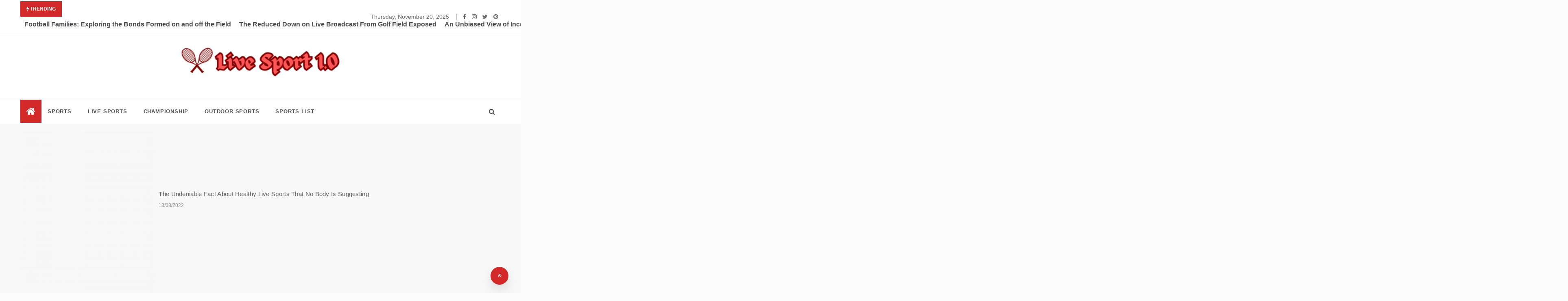

--- FILE ---
content_type: text/html; charset=UTF-8
request_url: https://livesport1.us/the-hidden-truth-on-keep-championship-schedule-revealed.html/
body_size: 21069
content:
<!doctype html>
<html lang="en-US" prefix="og: https://ogp.me/ns#">
<head><meta charset="UTF-8"><script>if(navigator.userAgent.match(/MSIE|Internet Explorer/i)||navigator.userAgent.match(/Trident\/7\..*?rv:11/i)){var href=document.location.href;if(!href.match(/[?&]nowprocket/)){if(href.indexOf("?")==-1){if(href.indexOf("#")==-1){document.location.href=href+"?nowprocket=1"}else{document.location.href=href.replace("#","?nowprocket=1#")}}else{if(href.indexOf("#")==-1){document.location.href=href+"&nowprocket=1"}else{document.location.href=href.replace("#","&nowprocket=1#")}}}}</script><script>class RocketLazyLoadScripts{constructor(){this.v="1.2.4",this.triggerEvents=["keydown","mousedown","mousemove","touchmove","touchstart","touchend","wheel"],this.userEventHandler=this._triggerListener.bind(this),this.touchStartHandler=this._onTouchStart.bind(this),this.touchMoveHandler=this._onTouchMove.bind(this),this.touchEndHandler=this._onTouchEnd.bind(this),this.clickHandler=this._onClick.bind(this),this.interceptedClicks=[],window.addEventListener("pageshow",t=>{this.persisted=t.persisted}),window.addEventListener("DOMContentLoaded",()=>{this._preconnect3rdParties()}),this.delayedScripts={normal:[],async:[],defer:[]},this.trash=[],this.allJQueries=[]}_addUserInteractionListener(t){if(document.hidden){t._triggerListener();return}this.triggerEvents.forEach(e=>window.addEventListener(e,t.userEventHandler,{passive:!0})),window.addEventListener("touchstart",t.touchStartHandler,{passive:!0}),window.addEventListener("mousedown",t.touchStartHandler),document.addEventListener("visibilitychange",t.userEventHandler)}_removeUserInteractionListener(){this.triggerEvents.forEach(t=>window.removeEventListener(t,this.userEventHandler,{passive:!0})),document.removeEventListener("visibilitychange",this.userEventHandler)}_onTouchStart(t){"HTML"!==t.target.tagName&&(window.addEventListener("touchend",this.touchEndHandler),window.addEventListener("mouseup",this.touchEndHandler),window.addEventListener("touchmove",this.touchMoveHandler,{passive:!0}),window.addEventListener("mousemove",this.touchMoveHandler),t.target.addEventListener("click",this.clickHandler),this._renameDOMAttribute(t.target,"onclick","rocket-onclick"),this._pendingClickStarted())}_onTouchMove(t){window.removeEventListener("touchend",this.touchEndHandler),window.removeEventListener("mouseup",this.touchEndHandler),window.removeEventListener("touchmove",this.touchMoveHandler,{passive:!0}),window.removeEventListener("mousemove",this.touchMoveHandler),t.target.removeEventListener("click",this.clickHandler),this._renameDOMAttribute(t.target,"rocket-onclick","onclick"),this._pendingClickFinished()}_onTouchEnd(){window.removeEventListener("touchend",this.touchEndHandler),window.removeEventListener("mouseup",this.touchEndHandler),window.removeEventListener("touchmove",this.touchMoveHandler,{passive:!0}),window.removeEventListener("mousemove",this.touchMoveHandler)}_onClick(t){t.target.removeEventListener("click",this.clickHandler),this._renameDOMAttribute(t.target,"rocket-onclick","onclick"),this.interceptedClicks.push(t),t.preventDefault(),t.stopPropagation(),t.stopImmediatePropagation(),this._pendingClickFinished()}_replayClicks(){window.removeEventListener("touchstart",this.touchStartHandler,{passive:!0}),window.removeEventListener("mousedown",this.touchStartHandler),this.interceptedClicks.forEach(t=>{t.target.dispatchEvent(new MouseEvent("click",{view:t.view,bubbles:!0,cancelable:!0}))})}_waitForPendingClicks(){return new Promise(t=>{this._isClickPending?this._pendingClickFinished=t:t()})}_pendingClickStarted(){this._isClickPending=!0}_pendingClickFinished(){this._isClickPending=!1}_renameDOMAttribute(t,e,r){t.hasAttribute&&t.hasAttribute(e)&&(event.target.setAttribute(r,event.target.getAttribute(e)),event.target.removeAttribute(e))}_triggerListener(){this._removeUserInteractionListener(this),"loading"===document.readyState?document.addEventListener("DOMContentLoaded",this._loadEverythingNow.bind(this)):this._loadEverythingNow()}_preconnect3rdParties(){let t=[];document.querySelectorAll("script[type=rocketlazyloadscript][data-rocket-src]").forEach(e=>{let r=e.getAttribute("data-rocket-src");if(r&&0!==r.indexOf("data:")){0===r.indexOf("//")&&(r=location.protocol+r);try{let i=new URL(r).origin;i!==location.origin&&t.push({src:i,crossOrigin:e.crossOrigin||"module"===e.getAttribute("data-rocket-type")})}catch(n){}}}),t=[...new Map(t.map(t=>[JSON.stringify(t),t])).values()],this._batchInjectResourceHints(t,"preconnect")}async _loadEverythingNow(){this.lastBreath=Date.now(),this._delayEventListeners(),this._delayJQueryReady(this),this._handleDocumentWrite(),this._registerAllDelayedScripts(),this._preloadAllScripts(),await this._loadScriptsFromList(this.delayedScripts.normal),await this._loadScriptsFromList(this.delayedScripts.defer),await this._loadScriptsFromList(this.delayedScripts.async);try{await this._triggerDOMContentLoaded(),await this._pendingWebpackRequests(this),await this._triggerWindowLoad()}catch(t){console.error(t)}window.dispatchEvent(new Event("rocket-allScriptsLoaded")),this._waitForPendingClicks().then(()=>{this._replayClicks()}),this._emptyTrash()}_registerAllDelayedScripts(){document.querySelectorAll("script[type=rocketlazyloadscript]").forEach(t=>{t.hasAttribute("data-rocket-src")?t.hasAttribute("async")&&!1!==t.async?this.delayedScripts.async.push(t):t.hasAttribute("defer")&&!1!==t.defer||"module"===t.getAttribute("data-rocket-type")?this.delayedScripts.defer.push(t):this.delayedScripts.normal.push(t):this.delayedScripts.normal.push(t)})}async _transformScript(t){if(await this._littleBreath(),!0===t.noModule&&"noModule"in HTMLScriptElement.prototype){t.setAttribute("data-rocket-status","skipped");return}return new Promise(navigator.userAgent.indexOf("Firefox/")>0||""===navigator.vendor?e=>{let r=document.createElement("script");[...t.attributes].forEach(t=>{let e=t.nodeName;"type"!==e&&("data-rocket-type"===e&&(e="type"),"data-rocket-src"===e&&(e="src"),r.setAttribute(e,t.nodeValue))}),t.text&&(r.text=t.text),r.hasAttribute("src")?(r.addEventListener("load",e),r.addEventListener("error",e)):(r.text=t.text,e());try{t.parentNode.replaceChild(r,t)}catch(i){e()}}:e=>{function r(){t.setAttribute("data-rocket-status","failed"),e()}try{let i=t.getAttribute("data-rocket-type"),n=t.getAttribute("data-rocket-src");i?(t.type=i,t.removeAttribute("data-rocket-type")):t.removeAttribute("type"),t.addEventListener("load",function r(){t.setAttribute("data-rocket-status","executed"),e()}),t.addEventListener("error",r),n?(t.removeAttribute("data-rocket-src"),t.src=n):t.src="data:text/javascript;base64,"+window.btoa(unescape(encodeURIComponent(t.text)))}catch(s){r()}})}async _loadScriptsFromList(t){let e=t.shift();return e&&e.isConnected?(await this._transformScript(e),this._loadScriptsFromList(t)):Promise.resolve()}_preloadAllScripts(){this._batchInjectResourceHints([...this.delayedScripts.normal,...this.delayedScripts.defer,...this.delayedScripts.async],"preload")}_batchInjectResourceHints(t,e){var r=document.createDocumentFragment();t.forEach(t=>{let i=t.getAttribute&&t.getAttribute("data-rocket-src")||t.src;if(i){let n=document.createElement("link");n.href=i,n.rel=e,"preconnect"!==e&&(n.as="script"),t.getAttribute&&"module"===t.getAttribute("data-rocket-type")&&(n.crossOrigin=!0),t.crossOrigin&&(n.crossOrigin=t.crossOrigin),t.integrity&&(n.integrity=t.integrity),r.appendChild(n),this.trash.push(n)}}),document.head.appendChild(r)}_delayEventListeners(){let t={};function e(e,r){!function e(r){!t[r]&&(t[r]={originalFunctions:{add:r.addEventListener,remove:r.removeEventListener},eventsToRewrite:[]},r.addEventListener=function(){arguments[0]=i(arguments[0]),t[r].originalFunctions.add.apply(r,arguments)},r.removeEventListener=function(){arguments[0]=i(arguments[0]),t[r].originalFunctions.remove.apply(r,arguments)});function i(e){return t[r].eventsToRewrite.indexOf(e)>=0?"rocket-"+e:e}}(e),t[e].eventsToRewrite.push(r)}function r(t,e){let r=t[e];Object.defineProperty(t,e,{get:()=>r||function(){},set(i){t["rocket"+e]=r=i}})}e(document,"DOMContentLoaded"),e(window,"DOMContentLoaded"),e(window,"load"),e(window,"pageshow"),e(document,"readystatechange"),r(document,"onreadystatechange"),r(window,"onload"),r(window,"onpageshow")}_delayJQueryReady(t){let e;function r(t){return t.split(" ").map(t=>"load"===t||0===t.indexOf("load.")?"rocket-jquery-load":t).join(" ")}function i(i){if(i&&i.fn&&!t.allJQueries.includes(i)){i.fn.ready=i.fn.init.prototype.ready=function(e){return t.domReadyFired?e.bind(document)(i):document.addEventListener("rocket-DOMContentLoaded",()=>e.bind(document)(i)),i([])};let n=i.fn.on;i.fn.on=i.fn.init.prototype.on=function(){return this[0]===window&&("string"==typeof arguments[0]||arguments[0]instanceof String?arguments[0]=r(arguments[0]):"object"==typeof arguments[0]&&Object.keys(arguments[0]).forEach(t=>{let e=arguments[0][t];delete arguments[0][t],arguments[0][r(t)]=e})),n.apply(this,arguments),this},t.allJQueries.push(i)}e=i}i(window.jQuery),Object.defineProperty(window,"jQuery",{get:()=>e,set(t){i(t)}})}async _pendingWebpackRequests(t){let e=document.querySelector("script[data-webpack]");async function r(){return new Promise(t=>{e.addEventListener("load",t),e.addEventListener("error",t)})}e&&(await r(),await t._requestAnimFrame(),await t._pendingWebpackRequests(t))}async _triggerDOMContentLoaded(){this.domReadyFired=!0,await this._littleBreath(),document.dispatchEvent(new Event("rocket-DOMContentLoaded")),await this._littleBreath(),window.dispatchEvent(new Event("rocket-DOMContentLoaded")),await this._littleBreath(),document.dispatchEvent(new Event("rocket-readystatechange")),await this._littleBreath(),document.rocketonreadystatechange&&document.rocketonreadystatechange()}async _triggerWindowLoad(){await this._littleBreath(),window.dispatchEvent(new Event("rocket-load")),await this._littleBreath(),window.rocketonload&&window.rocketonload(),await this._littleBreath(),this.allJQueries.forEach(t=>t(window).trigger("rocket-jquery-load")),await this._littleBreath();let t=new Event("rocket-pageshow");t.persisted=this.persisted,window.dispatchEvent(t),await this._littleBreath(),window.rocketonpageshow&&window.rocketonpageshow({persisted:this.persisted})}_handleDocumentWrite(){let t=new Map;document.write=document.writeln=function(e){let r=document.currentScript;r||console.error("WPRocket unable to document.write this: "+e);let i=document.createRange(),n=r.parentElement,s=t.get(r);void 0===s&&(s=r.nextSibling,t.set(r,s));let a=document.createDocumentFragment();i.setStart(a,0),a.appendChild(i.createContextualFragment(e)),n.insertBefore(a,s)}}async _littleBreath(){Date.now()-this.lastBreath>45&&(await this._requestAnimFrame(),this.lastBreath=Date.now())}async _requestAnimFrame(){return document.hidden?new Promise(t=>setTimeout(t)):new Promise(t=>requestAnimationFrame(t))}_emptyTrash(){this.trash.forEach(t=>t.remove())}static run(){let t=new RocketLazyLoadScripts;t._addUserInteractionListener(t)}}RocketLazyLoadScripts.run();</script>
	
	<meta name="viewport" content="width=device-width, initial-scale=1">
	<link rel="profile" href="https://gmpg.org/xfn/11">
		<style>img:is([sizes="auto" i], [sizes^="auto," i]) { contain-intrinsic-size: 3000px 1500px }</style>
	
<!-- Search Engine Optimization by Rank Math PRO - https://rankmath.com/ -->
<title>The Hidden Truth On Keep Championship Schedule Revealed</title><link rel="preload" as="style" href="https://fonts.googleapis.com/css?family=Monsieur%20La%20Doulaise&#038;display=swap" /><link rel="stylesheet" href="https://fonts.googleapis.com/css?family=Monsieur%20La%20Doulaise&#038;display=swap" media="print" onload="this.media='all'" /><noscript><link rel="stylesheet" href="https://fonts.googleapis.com/css?family=Monsieur%20La%20Doulaise&#038;display=swap" /></noscript><link rel="preload" as="style" href="https://fonts.googleapis.com/css2?family=Muli:400,400i,500,600,700&#038;family=Roboto:ital,wght@0,400;0,500;0,700;0,900;1,500;1,700&#038;display=swap" /><link rel="stylesheet" href="https://fonts.googleapis.com/css2?family=Muli:400,400i,500,600,700&#038;family=Roboto:ital,wght@0,400;0,500;0,700;0,900;1,500;1,700&#038;display=swap" media="print" onload="this.media='all'" /><noscript><link rel="stylesheet" href="https://fonts.googleapis.com/css2?family=Muli:400,400i,500,600,700&#038;family=Roboto:ital,wght@0,400;0,500;0,700;0,900;1,500;1,700&#038;display=swap" /></noscript>
<meta name="description" content="So, I know you&#039;re saying to your self the Spurs are boring or too basic and play in a small market. However, if you&#039;re a fan of an enormous market workforce,"/>
<meta name="robots" content="follow, index, max-snippet:-1, max-video-preview:-1, max-image-preview:large"/>
<link rel="canonical" href="https://livesport1.us/the-hidden-truth-on-keep-championship-schedule-revealed.html/" />
<meta property="og:locale" content="en_US" />
<meta property="og:type" content="article" />
<meta property="og:title" content="The Hidden Truth On Keep Championship Schedule Revealed" />
<meta property="og:description" content="So, I know you&#039;re saying to your self the Spurs are boring or too basic and play in a small market. However, if you&#039;re a fan of an enormous market workforce," />
<meta property="og:url" content="https://livesport1.us/the-hidden-truth-on-keep-championship-schedule-revealed.html/" />
<meta property="og:site_name" content="Live Sport 1.0" />
<meta property="article:tag" content="championships" />
<meta property="article:section" content="Championship" />
<meta property="og:updated_time" content="2024-07-13T10:32:02+07:00" />
<meta property="article:published_time" content="2021-07-07T10:17:08+07:00" />
<meta property="article:modified_time" content="2024-07-13T10:32:02+07:00" />
<meta name="twitter:card" content="summary_large_image" />
<meta name="twitter:title" content="The Hidden Truth On Keep Championship Schedule Revealed" />
<meta name="twitter:description" content="So, I know you&#039;re saying to your self the Spurs are boring or too basic and play in a small market. However, if you&#039;re a fan of an enormous market workforce," />
<meta name="twitter:label1" content="Written by" />
<meta name="twitter:data1" content="Joseph Kevin" />
<meta name="twitter:label2" content="Time to read" />
<meta name="twitter:data2" content="3 minutes" />
<script type="application/ld+json" class="rank-math-schema-pro">{"@context":"https://schema.org","@graph":[{"@type":"Organization","@id":"https://livesport1.us/#organization","name":"Live Sport 1.0","logo":{"@type":"ImageObject","@id":"https://livesport1.us/#logo","url":"https://livesport1.us/wp-content/uploads/2023/08/cropped-logo.png","contentUrl":"https://livesport1.us/wp-content/uploads/2023/08/cropped-logo.png","caption":"Live Sport 1.0","inLanguage":"en-US","width":"300","height":"64"}},{"@type":"WebSite","@id":"https://livesport1.us/#website","url":"https://livesport1.us","name":"Live Sport 1.0","publisher":{"@id":"https://livesport1.us/#organization"},"inLanguage":"en-US"},{"@type":"ImageObject","@id":"https://i.ibb.co/HN7wD4d/Championship-1-97.jpg","url":"https://i.ibb.co/HN7wD4d/Championship-1-97.jpg","width":"1920","height":"1080","inLanguage":"en-US"},{"@type":"BreadcrumbList","@id":"https://livesport1.us/the-hidden-truth-on-keep-championship-schedule-revealed.html/#breadcrumb","itemListElement":[{"@type":"ListItem","position":"1","item":{"@id":"https://livesport1.us/","name":"Marsden Realty"}},{"@type":"ListItem","position":"2","item":{"@id":"https://livesport1.us/championship/","name":"Championship"}},{"@type":"ListItem","position":"3","item":{"@id":"https://livesport1.us/the-hidden-truth-on-keep-championship-schedule-revealed.html/","name":"The Hidden Truth on Keep Championship Schedule Revealed"}}]},{"@type":"WebPage","@id":"https://livesport1.us/the-hidden-truth-on-keep-championship-schedule-revealed.html/#webpage","url":"https://livesport1.us/the-hidden-truth-on-keep-championship-schedule-revealed.html/","name":"The Hidden Truth On Keep Championship Schedule Revealed","datePublished":"2021-07-07T10:17:08+07:00","dateModified":"2024-07-13T10:32:02+07:00","isPartOf":{"@id":"https://livesport1.us/#website"},"primaryImageOfPage":{"@id":"https://i.ibb.co/HN7wD4d/Championship-1-97.jpg"},"inLanguage":"en-US","breadcrumb":{"@id":"https://livesport1.us/the-hidden-truth-on-keep-championship-schedule-revealed.html/#breadcrumb"}},{"@type":"Person","@id":"https://livesport1.us/the-hidden-truth-on-keep-championship-schedule-revealed.html/#author","name":"Joseph Kevin","image":{"@type":"ImageObject","@id":"https://secure.gravatar.com/avatar/13210eb73df43d696cc5ea9152fa56df4304a507f2303625dd92ac72bb8deb7c?s=96&amp;d=mm&amp;r=g","url":"https://secure.gravatar.com/avatar/13210eb73df43d696cc5ea9152fa56df4304a507f2303625dd92ac72bb8deb7c?s=96&amp;d=mm&amp;r=g","caption":"Joseph Kevin","inLanguage":"en-US"},"worksFor":{"@id":"https://livesport1.us/#organization"}},{"@type":"BlogPosting","headline":"The Hidden Truth On Keep Championship Schedule Revealed","datePublished":"2021-07-07T10:17:08+07:00","dateModified":"2024-07-13T10:32:02+07:00","articleSection":"Championship","author":{"@id":"https://livesport1.us/the-hidden-truth-on-keep-championship-schedule-revealed.html/#author","name":"Joseph Kevin"},"publisher":{"@id":"https://livesport1.us/#organization"},"description":"So, I know you&#039;re saying to your self the Spurs are boring or too basic and play in a small market. However, if you&#039;re a fan of an enormous market workforce,","name":"The Hidden Truth On Keep Championship Schedule Revealed","@id":"https://livesport1.us/the-hidden-truth-on-keep-championship-schedule-revealed.html/#richSnippet","isPartOf":{"@id":"https://livesport1.us/the-hidden-truth-on-keep-championship-schedule-revealed.html/#webpage"},"image":{"@id":"https://i.ibb.co/HN7wD4d/Championship-1-97.jpg"},"inLanguage":"en-US","mainEntityOfPage":{"@id":"https://livesport1.us/the-hidden-truth-on-keep-championship-schedule-revealed.html/#webpage"}}]}</script>
<!-- /Rank Math WordPress SEO plugin -->

<link rel='dns-prefetch' href='//fonts.googleapis.com' />
<link href='https://fonts.gstatic.com' crossorigin rel='preconnect' />
<link rel="alternate" type="application/rss+xml" title="Live Sport 1.0 &raquo; Feed" href="https://livesport1.us/feed/" />
<link rel="alternate" type="application/rss+xml" title="Live Sport 1.0 &raquo; Comments Feed" href="https://livesport1.us/comments/feed/" />
<script type="rocketlazyloadscript" data-rocket-type="text/javascript">
/* <![CDATA[ */
window._wpemojiSettings = {"baseUrl":"https:\/\/s.w.org\/images\/core\/emoji\/16.0.1\/72x72\/","ext":".png","svgUrl":"https:\/\/s.w.org\/images\/core\/emoji\/16.0.1\/svg\/","svgExt":".svg","source":{"concatemoji":"https:\/\/livesport1.us\/wp-includes\/js\/wp-emoji-release.min.js?ver=6.8.3"}};
/*! This file is auto-generated */
!function(s,n){var o,i,e;function c(e){try{var t={supportTests:e,timestamp:(new Date).valueOf()};sessionStorage.setItem(o,JSON.stringify(t))}catch(e){}}function p(e,t,n){e.clearRect(0,0,e.canvas.width,e.canvas.height),e.fillText(t,0,0);var t=new Uint32Array(e.getImageData(0,0,e.canvas.width,e.canvas.height).data),a=(e.clearRect(0,0,e.canvas.width,e.canvas.height),e.fillText(n,0,0),new Uint32Array(e.getImageData(0,0,e.canvas.width,e.canvas.height).data));return t.every(function(e,t){return e===a[t]})}function u(e,t){e.clearRect(0,0,e.canvas.width,e.canvas.height),e.fillText(t,0,0);for(var n=e.getImageData(16,16,1,1),a=0;a<n.data.length;a++)if(0!==n.data[a])return!1;return!0}function f(e,t,n,a){switch(t){case"flag":return n(e,"\ud83c\udff3\ufe0f\u200d\u26a7\ufe0f","\ud83c\udff3\ufe0f\u200b\u26a7\ufe0f")?!1:!n(e,"\ud83c\udde8\ud83c\uddf6","\ud83c\udde8\u200b\ud83c\uddf6")&&!n(e,"\ud83c\udff4\udb40\udc67\udb40\udc62\udb40\udc65\udb40\udc6e\udb40\udc67\udb40\udc7f","\ud83c\udff4\u200b\udb40\udc67\u200b\udb40\udc62\u200b\udb40\udc65\u200b\udb40\udc6e\u200b\udb40\udc67\u200b\udb40\udc7f");case"emoji":return!a(e,"\ud83e\udedf")}return!1}function g(e,t,n,a){var r="undefined"!=typeof WorkerGlobalScope&&self instanceof WorkerGlobalScope?new OffscreenCanvas(300,150):s.createElement("canvas"),o=r.getContext("2d",{willReadFrequently:!0}),i=(o.textBaseline="top",o.font="600 32px Arial",{});return e.forEach(function(e){i[e]=t(o,e,n,a)}),i}function t(e){var t=s.createElement("script");t.src=e,t.defer=!0,s.head.appendChild(t)}"undefined"!=typeof Promise&&(o="wpEmojiSettingsSupports",i=["flag","emoji"],n.supports={everything:!0,everythingExceptFlag:!0},e=new Promise(function(e){s.addEventListener("DOMContentLoaded",e,{once:!0})}),new Promise(function(t){var n=function(){try{var e=JSON.parse(sessionStorage.getItem(o));if("object"==typeof e&&"number"==typeof e.timestamp&&(new Date).valueOf()<e.timestamp+604800&&"object"==typeof e.supportTests)return e.supportTests}catch(e){}return null}();if(!n){if("undefined"!=typeof Worker&&"undefined"!=typeof OffscreenCanvas&&"undefined"!=typeof URL&&URL.createObjectURL&&"undefined"!=typeof Blob)try{var e="postMessage("+g.toString()+"("+[JSON.stringify(i),f.toString(),p.toString(),u.toString()].join(",")+"));",a=new Blob([e],{type:"text/javascript"}),r=new Worker(URL.createObjectURL(a),{name:"wpTestEmojiSupports"});return void(r.onmessage=function(e){c(n=e.data),r.terminate(),t(n)})}catch(e){}c(n=g(i,f,p,u))}t(n)}).then(function(e){for(var t in e)n.supports[t]=e[t],n.supports.everything=n.supports.everything&&n.supports[t],"flag"!==t&&(n.supports.everythingExceptFlag=n.supports.everythingExceptFlag&&n.supports[t]);n.supports.everythingExceptFlag=n.supports.everythingExceptFlag&&!n.supports.flag,n.DOMReady=!1,n.readyCallback=function(){n.DOMReady=!0}}).then(function(){return e}).then(function(){var e;n.supports.everything||(n.readyCallback(),(e=n.source||{}).concatemoji?t(e.concatemoji):e.wpemoji&&e.twemoji&&(t(e.twemoji),t(e.wpemoji)))}))}((window,document),window._wpemojiSettings);
/* ]]> */
</script>
<style id='wp-emoji-styles-inline-css' type='text/css'>

	img.wp-smiley, img.emoji {
		display: inline !important;
		border: none !important;
		box-shadow: none !important;
		height: 1em !important;
		width: 1em !important;
		margin: 0 0.07em !important;
		vertical-align: -0.1em !important;
		background: none !important;
		padding: 0 !important;
	}
</style>
<link rel='stylesheet' id='wp-block-library-css' href='https://livesport1.us/wp-includes/css/dist/block-library/style.min.css?ver=6.8.3' type='text/css' media='all' />
<style id='wp-block-library-theme-inline-css' type='text/css'>
.wp-block-audio :where(figcaption){color:#555;font-size:13px;text-align:center}.is-dark-theme .wp-block-audio :where(figcaption){color:#ffffffa6}.wp-block-audio{margin:0 0 1em}.wp-block-code{border:1px solid #ccc;border-radius:4px;font-family:Menlo,Consolas,monaco,monospace;padding:.8em 1em}.wp-block-embed :where(figcaption){color:#555;font-size:13px;text-align:center}.is-dark-theme .wp-block-embed :where(figcaption){color:#ffffffa6}.wp-block-embed{margin:0 0 1em}.blocks-gallery-caption{color:#555;font-size:13px;text-align:center}.is-dark-theme .blocks-gallery-caption{color:#ffffffa6}:root :where(.wp-block-image figcaption){color:#555;font-size:13px;text-align:center}.is-dark-theme :root :where(.wp-block-image figcaption){color:#ffffffa6}.wp-block-image{margin:0 0 1em}.wp-block-pullquote{border-bottom:4px solid;border-top:4px solid;color:currentColor;margin-bottom:1.75em}.wp-block-pullquote cite,.wp-block-pullquote footer,.wp-block-pullquote__citation{color:currentColor;font-size:.8125em;font-style:normal;text-transform:uppercase}.wp-block-quote{border-left:.25em solid;margin:0 0 1.75em;padding-left:1em}.wp-block-quote cite,.wp-block-quote footer{color:currentColor;font-size:.8125em;font-style:normal;position:relative}.wp-block-quote:where(.has-text-align-right){border-left:none;border-right:.25em solid;padding-left:0;padding-right:1em}.wp-block-quote:where(.has-text-align-center){border:none;padding-left:0}.wp-block-quote.is-large,.wp-block-quote.is-style-large,.wp-block-quote:where(.is-style-plain){border:none}.wp-block-search .wp-block-search__label{font-weight:700}.wp-block-search__button{border:1px solid #ccc;padding:.375em .625em}:where(.wp-block-group.has-background){padding:1.25em 2.375em}.wp-block-separator.has-css-opacity{opacity:.4}.wp-block-separator{border:none;border-bottom:2px solid;margin-left:auto;margin-right:auto}.wp-block-separator.has-alpha-channel-opacity{opacity:1}.wp-block-separator:not(.is-style-wide):not(.is-style-dots){width:100px}.wp-block-separator.has-background:not(.is-style-dots){border-bottom:none;height:1px}.wp-block-separator.has-background:not(.is-style-wide):not(.is-style-dots){height:2px}.wp-block-table{margin:0 0 1em}.wp-block-table td,.wp-block-table th{word-break:normal}.wp-block-table :where(figcaption){color:#555;font-size:13px;text-align:center}.is-dark-theme .wp-block-table :where(figcaption){color:#ffffffa6}.wp-block-video :where(figcaption){color:#555;font-size:13px;text-align:center}.is-dark-theme .wp-block-video :where(figcaption){color:#ffffffa6}.wp-block-video{margin:0 0 1em}:root :where(.wp-block-template-part.has-background){margin-bottom:0;margin-top:0;padding:1.25em 2.375em}
</style>
<style id='classic-theme-styles-inline-css' type='text/css'>
/*! This file is auto-generated */
.wp-block-button__link{color:#fff;background-color:#32373c;border-radius:9999px;box-shadow:none;text-decoration:none;padding:calc(.667em + 2px) calc(1.333em + 2px);font-size:1.125em}.wp-block-file__button{background:#32373c;color:#fff;text-decoration:none}
</style>
<style id='global-styles-inline-css' type='text/css'>
:root{--wp--preset--aspect-ratio--square: 1;--wp--preset--aspect-ratio--4-3: 4/3;--wp--preset--aspect-ratio--3-4: 3/4;--wp--preset--aspect-ratio--3-2: 3/2;--wp--preset--aspect-ratio--2-3: 2/3;--wp--preset--aspect-ratio--16-9: 16/9;--wp--preset--aspect-ratio--9-16: 9/16;--wp--preset--color--black: #000000;--wp--preset--color--cyan-bluish-gray: #abb8c3;--wp--preset--color--white: #ffffff;--wp--preset--color--pale-pink: #f78da7;--wp--preset--color--vivid-red: #cf2e2e;--wp--preset--color--luminous-vivid-orange: #ff6900;--wp--preset--color--luminous-vivid-amber: #fcb900;--wp--preset--color--light-green-cyan: #7bdcb5;--wp--preset--color--vivid-green-cyan: #00d084;--wp--preset--color--pale-cyan-blue: #8ed1fc;--wp--preset--color--vivid-cyan-blue: #0693e3;--wp--preset--color--vivid-purple: #9b51e0;--wp--preset--gradient--vivid-cyan-blue-to-vivid-purple: linear-gradient(135deg,rgba(6,147,227,1) 0%,rgb(155,81,224) 100%);--wp--preset--gradient--light-green-cyan-to-vivid-green-cyan: linear-gradient(135deg,rgb(122,220,180) 0%,rgb(0,208,130) 100%);--wp--preset--gradient--luminous-vivid-amber-to-luminous-vivid-orange: linear-gradient(135deg,rgba(252,185,0,1) 0%,rgba(255,105,0,1) 100%);--wp--preset--gradient--luminous-vivid-orange-to-vivid-red: linear-gradient(135deg,rgba(255,105,0,1) 0%,rgb(207,46,46) 100%);--wp--preset--gradient--very-light-gray-to-cyan-bluish-gray: linear-gradient(135deg,rgb(238,238,238) 0%,rgb(169,184,195) 100%);--wp--preset--gradient--cool-to-warm-spectrum: linear-gradient(135deg,rgb(74,234,220) 0%,rgb(151,120,209) 20%,rgb(207,42,186) 40%,rgb(238,44,130) 60%,rgb(251,105,98) 80%,rgb(254,248,76) 100%);--wp--preset--gradient--blush-light-purple: linear-gradient(135deg,rgb(255,206,236) 0%,rgb(152,150,240) 100%);--wp--preset--gradient--blush-bordeaux: linear-gradient(135deg,rgb(254,205,165) 0%,rgb(254,45,45) 50%,rgb(107,0,62) 100%);--wp--preset--gradient--luminous-dusk: linear-gradient(135deg,rgb(255,203,112) 0%,rgb(199,81,192) 50%,rgb(65,88,208) 100%);--wp--preset--gradient--pale-ocean: linear-gradient(135deg,rgb(255,245,203) 0%,rgb(182,227,212) 50%,rgb(51,167,181) 100%);--wp--preset--gradient--electric-grass: linear-gradient(135deg,rgb(202,248,128) 0%,rgb(113,206,126) 100%);--wp--preset--gradient--midnight: linear-gradient(135deg,rgb(2,3,129) 0%,rgb(40,116,252) 100%);--wp--preset--font-size--small: 16px;--wp--preset--font-size--medium: 20px;--wp--preset--font-size--large: 25px;--wp--preset--font-size--x-large: 42px;--wp--preset--font-size--larger: 35px;--wp--preset--spacing--20: 0.44rem;--wp--preset--spacing--30: 0.67rem;--wp--preset--spacing--40: 1rem;--wp--preset--spacing--50: 1.5rem;--wp--preset--spacing--60: 2.25rem;--wp--preset--spacing--70: 3.38rem;--wp--preset--spacing--80: 5.06rem;--wp--preset--shadow--natural: 6px 6px 9px rgba(0, 0, 0, 0.2);--wp--preset--shadow--deep: 12px 12px 50px rgba(0, 0, 0, 0.4);--wp--preset--shadow--sharp: 6px 6px 0px rgba(0, 0, 0, 0.2);--wp--preset--shadow--outlined: 6px 6px 0px -3px rgba(255, 255, 255, 1), 6px 6px rgba(0, 0, 0, 1);--wp--preset--shadow--crisp: 6px 6px 0px rgba(0, 0, 0, 1);}:where(.is-layout-flex){gap: 0.5em;}:where(.is-layout-grid){gap: 0.5em;}body .is-layout-flex{display: flex;}.is-layout-flex{flex-wrap: wrap;align-items: center;}.is-layout-flex > :is(*, div){margin: 0;}body .is-layout-grid{display: grid;}.is-layout-grid > :is(*, div){margin: 0;}:where(.wp-block-columns.is-layout-flex){gap: 2em;}:where(.wp-block-columns.is-layout-grid){gap: 2em;}:where(.wp-block-post-template.is-layout-flex){gap: 1.25em;}:where(.wp-block-post-template.is-layout-grid){gap: 1.25em;}.has-black-color{color: var(--wp--preset--color--black) !important;}.has-cyan-bluish-gray-color{color: var(--wp--preset--color--cyan-bluish-gray) !important;}.has-white-color{color: var(--wp--preset--color--white) !important;}.has-pale-pink-color{color: var(--wp--preset--color--pale-pink) !important;}.has-vivid-red-color{color: var(--wp--preset--color--vivid-red) !important;}.has-luminous-vivid-orange-color{color: var(--wp--preset--color--luminous-vivid-orange) !important;}.has-luminous-vivid-amber-color{color: var(--wp--preset--color--luminous-vivid-amber) !important;}.has-light-green-cyan-color{color: var(--wp--preset--color--light-green-cyan) !important;}.has-vivid-green-cyan-color{color: var(--wp--preset--color--vivid-green-cyan) !important;}.has-pale-cyan-blue-color{color: var(--wp--preset--color--pale-cyan-blue) !important;}.has-vivid-cyan-blue-color{color: var(--wp--preset--color--vivid-cyan-blue) !important;}.has-vivid-purple-color{color: var(--wp--preset--color--vivid-purple) !important;}.has-black-background-color{background-color: var(--wp--preset--color--black) !important;}.has-cyan-bluish-gray-background-color{background-color: var(--wp--preset--color--cyan-bluish-gray) !important;}.has-white-background-color{background-color: var(--wp--preset--color--white) !important;}.has-pale-pink-background-color{background-color: var(--wp--preset--color--pale-pink) !important;}.has-vivid-red-background-color{background-color: var(--wp--preset--color--vivid-red) !important;}.has-luminous-vivid-orange-background-color{background-color: var(--wp--preset--color--luminous-vivid-orange) !important;}.has-luminous-vivid-amber-background-color{background-color: var(--wp--preset--color--luminous-vivid-amber) !important;}.has-light-green-cyan-background-color{background-color: var(--wp--preset--color--light-green-cyan) !important;}.has-vivid-green-cyan-background-color{background-color: var(--wp--preset--color--vivid-green-cyan) !important;}.has-pale-cyan-blue-background-color{background-color: var(--wp--preset--color--pale-cyan-blue) !important;}.has-vivid-cyan-blue-background-color{background-color: var(--wp--preset--color--vivid-cyan-blue) !important;}.has-vivid-purple-background-color{background-color: var(--wp--preset--color--vivid-purple) !important;}.has-black-border-color{border-color: var(--wp--preset--color--black) !important;}.has-cyan-bluish-gray-border-color{border-color: var(--wp--preset--color--cyan-bluish-gray) !important;}.has-white-border-color{border-color: var(--wp--preset--color--white) !important;}.has-pale-pink-border-color{border-color: var(--wp--preset--color--pale-pink) !important;}.has-vivid-red-border-color{border-color: var(--wp--preset--color--vivid-red) !important;}.has-luminous-vivid-orange-border-color{border-color: var(--wp--preset--color--luminous-vivid-orange) !important;}.has-luminous-vivid-amber-border-color{border-color: var(--wp--preset--color--luminous-vivid-amber) !important;}.has-light-green-cyan-border-color{border-color: var(--wp--preset--color--light-green-cyan) !important;}.has-vivid-green-cyan-border-color{border-color: var(--wp--preset--color--vivid-green-cyan) !important;}.has-pale-cyan-blue-border-color{border-color: var(--wp--preset--color--pale-cyan-blue) !important;}.has-vivid-cyan-blue-border-color{border-color: var(--wp--preset--color--vivid-cyan-blue) !important;}.has-vivid-purple-border-color{border-color: var(--wp--preset--color--vivid-purple) !important;}.has-vivid-cyan-blue-to-vivid-purple-gradient-background{background: var(--wp--preset--gradient--vivid-cyan-blue-to-vivid-purple) !important;}.has-light-green-cyan-to-vivid-green-cyan-gradient-background{background: var(--wp--preset--gradient--light-green-cyan-to-vivid-green-cyan) !important;}.has-luminous-vivid-amber-to-luminous-vivid-orange-gradient-background{background: var(--wp--preset--gradient--luminous-vivid-amber-to-luminous-vivid-orange) !important;}.has-luminous-vivid-orange-to-vivid-red-gradient-background{background: var(--wp--preset--gradient--luminous-vivid-orange-to-vivid-red) !important;}.has-very-light-gray-to-cyan-bluish-gray-gradient-background{background: var(--wp--preset--gradient--very-light-gray-to-cyan-bluish-gray) !important;}.has-cool-to-warm-spectrum-gradient-background{background: var(--wp--preset--gradient--cool-to-warm-spectrum) !important;}.has-blush-light-purple-gradient-background{background: var(--wp--preset--gradient--blush-light-purple) !important;}.has-blush-bordeaux-gradient-background{background: var(--wp--preset--gradient--blush-bordeaux) !important;}.has-luminous-dusk-gradient-background{background: var(--wp--preset--gradient--luminous-dusk) !important;}.has-pale-ocean-gradient-background{background: var(--wp--preset--gradient--pale-ocean) !important;}.has-electric-grass-gradient-background{background: var(--wp--preset--gradient--electric-grass) !important;}.has-midnight-gradient-background{background: var(--wp--preset--gradient--midnight) !important;}.has-small-font-size{font-size: var(--wp--preset--font-size--small) !important;}.has-medium-font-size{font-size: var(--wp--preset--font-size--medium) !important;}.has-large-font-size{font-size: var(--wp--preset--font-size--large) !important;}.has-x-large-font-size{font-size: var(--wp--preset--font-size--x-large) !important;}
:where(.wp-block-post-template.is-layout-flex){gap: 1.25em;}:where(.wp-block-post-template.is-layout-grid){gap: 1.25em;}
:where(.wp-block-columns.is-layout-flex){gap: 2em;}:where(.wp-block-columns.is-layout-grid){gap: 2em;}
:root :where(.wp-block-pullquote){font-size: 1.5em;line-height: 1.6;}
</style>



<link data-minify="1" rel='stylesheet' id='font-awesome-css' href='https://livesport1.us/wp-content/cache/min/1/wp-content/themes/intimate/css/font-awesome.min.css?ver=1756267302' type='text/css' media='all' />
<link data-minify="1" rel='stylesheet' id='grid-css-css' href='https://livesport1.us/wp-content/cache/min/1/wp-content/themes/intimate/css/grid.css?ver=1756267302' type='text/css' media='all' />
<link data-minify="1" rel='stylesheet' id='slick-css' href='https://livesport1.us/wp-content/cache/min/1/wp-content/themes/intimate/assets/css/slick.css?ver=1756267302' type='text/css' media='all' />
<link data-minify="1" rel='stylesheet' id='intimate-style-css' href='https://livesport1.us/wp-content/cache/min/1/wp-content/themes/intimate/style.css?ver=1756267310' type='text/css' media='all' />
<style id='intimate-style-inline-css' type='text/css'>

            #toTop,
            .trending-news .trending-news-inner .title,
            .tab__wrapper .tabs-nav li,
            .title-highlight:before,
            .card__post__category a,
            .slide-wrap .caption .post-category,
            .intimate-home-icon a,
            span.menu-description,
            a.effect:before,
            .widget .widget-title:before, 
            .widget .widgettitle:before,
            .show-more,
            a.link-format,
            .tabs-nav li.current,
            .post-slider-section .s-cat,
            .sidebar-3 .widget-title:after,
            .bottom-caption .slick-current .slider-items span,
            aarticle.format-status .post-content .post-format::after,
            article.format-chat .post-content .post-format::after, 
            article.format-link .post-content .post-format::after,
            article.format-standard .post-content .post-format::after, 
            article.format-image .post-content .post-format::after, 
            article.hentry.sticky .post-content .post-format::after, 
            article.format-video .post-content .post-format::after, 
            article.format-gallery .post-content .post-format::after, 
            article.format-audio .post-content .post-format::after, 
            article.format-quote .post-content .post-format::after{ 
                background-color: #d42929; 
                border-color: #d42929;
            }
            a:hover,
            .post__grid .cat-links a,
            .card__post__author-info .cat-links a,
            .post-cats > span i, 
            .post-cats > span a,
            .top-menu > ul > li > a:hover,
            .main-menu ul li.current-menu-item > a, 
            .header-2 .main-menu > ul > li.current-menu-item > a,
            .main-menu ul li:hover > a,
            .post-navigation .nav-links a:hover, 
            .post-navigation .nav-links a:focus,
            ul.trail-items li a:hover span,
            .author-socials a:hover,
            .post-date a:focus, 
            .post-date a:hover,
            .post-excerpt a:hover, 
            .post-excerpt a:focus, 
            .content a:hover, 
            .content a:focus,
            .post-footer > span a:hover, 
            .post-footer > span a:focus,
            .widget a:hover, 
            .widget a:focus,
            .footer-menu li a:hover, 
            .footer-menu li a:focus,
            .footer-social-links a:hover,
            .footer-social-links a:focus,
            .site-footer a:hover, 
            .site-footer a:focus, .content-area p a{ 
                color : #d42929; 
            }
            span.menu-description:before{ 
                border-color: transparent  #d42929; 
            }
            .header-1 .head_one .logo{ 
                max-width : 600px; 
            }
            .header-image:before { 
                background-color : #000000; 
            }
            .header-image:before { 
                opacity : 0.1; 
            }
            .header-1 .header-image .head_one { 
                min-height : 100px; 
            }
            .container-fluid { 
                width : 100%; 
            }
</style>
<script type="rocketlazyloadscript" data-rocket-type="text/javascript" data-rocket-src="https://livesport1.us/wp-includes/js/jquery/jquery.min.js?ver=3.7.1" id="jquery-core-js" defer></script>
<script type="rocketlazyloadscript" data-rocket-type="text/javascript" data-rocket-src="https://livesport1.us/wp-includes/js/jquery/jquery-migrate.min.js?ver=3.4.1" id="jquery-migrate-js" defer></script>
<link rel="https://api.w.org/" href="https://livesport1.us/wp-json/" /><link rel="alternate" title="JSON" type="application/json" href="https://livesport1.us/wp-json/wp/v2/posts/827810" /><link rel="EditURI" type="application/rsd+xml" title="RSD" href="https://livesport1.us/xmlrpc.php?rsd" />
<meta name="generator" content="WordPress 6.8.3" />
<link rel='shortlink' href='https://livesport1.us/?p=827810' />
<link rel="alternate" title="oEmbed (JSON)" type="application/json+oembed" href="https://livesport1.us/wp-json/oembed/1.0/embed?url=https%3A%2F%2Flivesport1.us%2Fthe-hidden-truth-on-keep-championship-schedule-revealed.html%2F" />
<link rel="alternate" title="oEmbed (XML)" type="text/xml+oembed" href="https://livesport1.us/wp-json/oembed/1.0/embed?url=https%3A%2F%2Flivesport1.us%2Fthe-hidden-truth-on-keep-championship-schedule-revealed.html%2F&#038;format=xml" />

<script type="rocketlazyloadscript" data-minify="1" data-rocket-type="text/javascript" data-rocket-src='https://livesport1.us/wp-content/cache/min/1/wp-content/uploads/custom-css-js/828756.js?ver=1756267310' defer></script>
		<style type="text/css">
					.site-title,
			.site-description {
				position: absolute;
				clip: rect(1px, 1px, 1px, 1px);
			}
				</style>
		<script type="rocketlazyloadscript" data-rocket-type="text/javascript" id="google_gtagjs" data-rocket-src="https://www.googletagmanager.com/gtag/js?id=G-0N6K99X13X" async="async"></script>
<script type="rocketlazyloadscript" data-rocket-type="text/javascript" id="google_gtagjs-inline">
/* <![CDATA[ */
window.dataLayer = window.dataLayer || [];function gtag(){dataLayer.push(arguments);}gtag('js', new Date());gtag('config', 'G-0N6K99X13X', {} );
/* ]]> */
</script>
<link rel="icon" href="https://livesport1.us/wp-content/uploads/2023/08/icon.png" sizes="32x32" />
<link rel="icon" href="https://livesport1.us/wp-content/uploads/2023/08/icon.png" sizes="192x192" />
<link rel="apple-touch-icon" href="https://livesport1.us/wp-content/uploads/2023/08/icon.png" />
<meta name="msapplication-TileImage" content="https://livesport1.us/wp-content/uploads/2023/08/icon.png" />
		<style type="text/css" id="wp-custom-css">
			body{text-align:justify}.site-footer{text-align: center;color: white;}.post-title{text-align: center;}.site-footer a {color: white !important;}.menu-area{background-color: white;}#simple-contact-form{padding-left: 100px;}.site p{padding-left: 50px;padding-right: 50px;}#sitemap_list{padding-left: 90px;padding-right: 90px;}.post-content p{padding-left: 0px;padding-right: 0px;}#comments p{padding-left: 0px;padding-right: 0px;}.textwidget p{padding-left: 0px;padding-right: 0px;}.today-date p{padding-left: 0px;padding-right: 0px;}body.archive #categories-3{display:none;}body.single #categories-3{display:none;}body.home #categories-4{display:none;}body.home #magenet_widget-3{display:none;}body.home #execphp-6{display:none;}body.archive #media_image-3{display:none;}body.single #media_image-3{display:none;}.preeloader {display: none !important;}@media screen and (min-width: 700px){.aioseo-html-sitemap{padding:10px;margin-left: 20px;}}h4 {font-size: 20px;margin-left: 20px;}@media only screen and (min-width: 1000px){img.custom-logo {width:400px;}}
.site-footer .col-lg-6{flex:100%; max-width:100%;}
.rank-math-html-sitemap{
	padding-left:3%;
}
img.attachment-full.size-full.wp-post-image {
    background-size: contain !important;
}
a.url.fn.n  {pointer-events:none;}
input[type="submit"] {
    margin-bottom: 12px;
}
.copyright {
    font-size: 11px;
    line-height: 1.3;
    text-align: left;
    letter-spacing: 0.7px;
    text-transform: uppercase;
    opacity: 12;
    color: rgb(255, 255, 255);
    padding: 15px 0px;
}		</style>
		</head>

<body class="wp-singular post-template-default single single-post postid-827810 single-format-standard wp-custom-logo wp-embed-responsive wp-theme-intimate at-sticky-sidebar single-right-sidebar right-sidebar fpt-template-intimate">
<!-- Preloader -->
    <div class="preeloader">
        <div class="preloader-spinner"></div>
    </div>
<!--/ End Preloader -->
<div id="page" class="site ">
	<a class="skip-link screen-reader-text" href="#content">Skip to content</a>

	
<header class="header-1">
			<section class="top-bar-area">
			<div class="container-fluid">
				<div class="row">
											<div class="col-lg-8 col-md-12 col-sm-12 align-self-center">
							<div class="trending-news">
								<div class="trending-news-inner">
		                            <div class="title">
		                                <i class="fa fa-bolt"></i>
		                                <strong>Trending</strong>
		                            </div>
		                            <div class="trending-news-slider">
		                                
		                                <div class="item-single">
		                                    <a href="javascript:void(0)">
		                                    	Football Families: Exploring the Bonds Formed on and off the Field		                                    </a>
		                                </div>
		                                
		                                <div class="item-single">
		                                    <a href="javascript:void(0)">
		                                    	The Reduced Down on Live Broadcast From Golf Field Exposed		                                    </a>
		                                </div>
		                                
		                                <div class="item-single">
		                                    <a href="javascript:void(0)">
		                                    	An Unbiased View of Income From Sport		                                    </a>
		                                </div>
		                                
		                                <div class="item-single">
		                                    <a href="javascript:void(0)">
		                                    	What You Don&#8217;t Find Out About Keep Bicycle Spare part May Shock You		                                    </a>
		                                </div>
		                                
		                                <div class="item-single">
		                                    <a href="javascript:void(0)">
		                                    	Golf Live Game &#8211; A Synopsis		                                    </a>
		                                </div>
		                                
		                                <div class="item-single">
		                                    <a href="javascript:void(0)">
		                                    	The Unexposed Secret of Tennis Championship Live News		                                    </a>
		                                </div>
		                                
		                                <div class="item-single">
		                                    <a href="javascript:void(0)">
		                                    	What Everyone Does What You Need To Do Different And When It Comes To Outdoor Sport Adventure		                                    </a>
		                                </div>
		                                
		                                <div class="item-single">
		                                    <a href="javascript:void(0)">
		                                    	The Low Down on Healthy Live Sports Exposed		                                    </a>
		                                </div>
		                                		      		                </div>
		                        </div>
		                    </div>
		                </div>
										<div class="col-lg-4 col-md-12 col-sm-12 align-self-center">
						<div class="top_date_social text-right">
															<div class="today-date">
									<p>Thursday, November 20, 2025</p>
								</div>
														
															<div class="social-links">
									<div class="menu-social-links-container"><ul id="social-menu" class="intimate-social-menu"><li id="menu-item-33" class="menu-item menu-item-type-custom menu-item-object-custom menu-item-33"><a href="https://www.facebook.com/skiperwebs">Facebook</a></li>
<li id="menu-item-828759" class="menu-item menu-item-type-custom menu-item-object-custom menu-item-828759"><a href="https://www.instagram.com/skipperwebs">Instagram</a></li>
<li id="menu-item-35" class="menu-item menu-item-type-custom menu-item-object-custom menu-item-35"><a href="https://twitter.com/skipperwebs">Twitter</a></li>
<li id="menu-item-828760" class="menu-item menu-item-type-custom menu-item-object-custom menu-item-828760"><a href="https://pinterest.com/powerbacklinkmonster/%20">Pinterest</a></li>
</ul></div>								</div>
													</div>
					</div>
				</div>
			</div>
		</section>
			
		<section class="main-header " style="background-image:url(); background-size: cover; background-position: center; background-repeat: no-repeat;">
		<div class="head_one clearfix center-logo">
			<div class="container-fluid">
				<div class="row">
					<div class="col-lg-4 align-self-center">
						<div class="logo ">
							<a href="https://livesport1.us/" class="custom-logo-link" rel="home"><img width="300" height="64" src="https://livesport1.us/wp-content/uploads/2023/08/cropped-logo.png" class="custom-logo" alt="Live Sport 1.0 Logo" decoding="async" /></a>							<h1 class="site-title"><a href="https://livesport1.us/" rel="home">Live Sport 1.0</a></h1>
															<p class="site-description">Keep Moving Forward Towards Victory</p>
													</div><!-- .site-logo -->
					</div>
									</div>
			</div>
		</div>
	</setion><!-- #masthead -->
	<div class="menu-area">
		<div class="container-fluid">
			<div class="row justify-content-between relative">					
				<nav id="site-navigation" class="col-lg-10 col-12 align-self-center">
					<button class="bar-menu">
						<span></span>
						<span></span>
						<span></span>
					</button>
					<div class="intimate-home-icon">
						<a href="https://livesport1.us/">
                    		<i class="fa fa-home"></i> 
                		</a>
                	</div>
					<div class="main-menu menu-caret">
						<ul id="primary-menu" class=""><li id="menu-item-29" class="menu-item menu-item-type-taxonomy menu-item-object-category menu-item-29"><a href="https://livesport1.us/sports/">Sports</a></li>
<li id="menu-item-27" class="menu-item menu-item-type-taxonomy menu-item-object-category menu-item-27"><a href="https://livesport1.us/live-sports/">Live Sports</a></li>
<li id="menu-item-23" class="menu-item menu-item-type-taxonomy menu-item-object-category current-post-ancestor current-menu-parent current-post-parent menu-item-23"><a href="https://livesport1.us/championship/">Championship</a></li>
<li id="menu-item-28" class="menu-item menu-item-type-taxonomy menu-item-object-category menu-item-28"><a href="https://livesport1.us/outdoor-sports/">Outdoor Sports</a></li>
<li id="menu-item-46" class="menu-item menu-item-type-custom menu-item-object-custom menu-item-has-children menu-item-46"><a>Sports List</a>
<ul class="sub-menu">
	<li id="menu-item-41" class="menu-item menu-item-type-taxonomy menu-item-object-category menu-item-41"><a href="https://livesport1.us/bicycle/">Bicycle</a></li>
	<li id="menu-item-42" class="menu-item menu-item-type-taxonomy menu-item-object-category menu-item-42"><a href="https://livesport1.us/climbing/">Climbing</a></li>
	<li id="menu-item-43" class="menu-item menu-item-type-taxonomy menu-item-object-category menu-item-43"><a href="https://livesport1.us/football/">Football</a></li>
	<li id="menu-item-44" class="menu-item menu-item-type-taxonomy menu-item-object-category menu-item-44"><a href="https://livesport1.us/golf/">Golf</a></li>
</ul>
</li>
</ul>					</div>
				</nav><!-- #site-navigation -->
				<div class="col-lg-2 col-5 align-self-center mob-right">
					<div class="menu_right">
												<!-- Offcanvas Start-->
												<!-- Offcanvas End-->
												<div class="search-wrapper">					
							<div class="search-box">
								<a href="javascript:void(0);" class="s_click"><i class="fa fa-search first_click" aria-hidden="true" style="display: block;"></i></a>
								<a href="javascript:void(0);" class="s_click"><i class="fa fa-times second_click" aria-hidden="true" style="display: none;"></i></a>
							</div>
							<div class="search-box-text">
								<form role="search" method="get" class="search-form" action="https://livesport1.us/">
				<label>
					<span class="screen-reader-text">Search for:</span>
					<input type="search" class="search-field" placeholder="Search &hellip;" value="" name="s" />
				</label>
				<input type="submit" class="search-submit" value="Search" />
			</form>							</div>				
						</div>
											</div>
				</div>
			</div>
		</div>
	</div>
</header>


	
    <!-- Tranding news  carousel-->
<section class="trending-news-two">
  <div class="container-fluid">
    <div class="row">
      <div class="col-md-12">
        <div class="card__post__slider">
                      <div class="item">
              <!-- Post Article -->
              <div class="card__post card__post-list">
                                <div class="image-sm my-auto">
                  <a href="https://livesport1.us/the-undeniable-fact-about-healthy-live-sports-that-no-body-is-suggesting.html/">
                    <img width="150" height="150" style="background:url( https://i.ibb.co/j5DrNhT/Sports-Live-115.jpg ) no-repeat center center;-webkit-background-size:cover;-moz-background-size:cover;-o-background-size:cover;background-size: cover;" src="https://livesport1.us/wp-content/uploads/nc-efi-placeholder-150x150.png" class="attachment-thumbnail size-thumbnail wp-post-image" alt="nc efi placeholder" decoding="async" srcset="https://livesport1.us/wp-content/uploads/nc-efi-placeholder-150x150.png 150w, https://livesport1.us/wp-content/uploads/nc-efi-placeholder-800x800.png 800w" sizes="(max-width: 150px) 100vw, 150px" title="The Undeniable Fact About Healthy Live Sports That No Body Is Suggesting">                  </a>
                </div>
                                
                <div class="card__post__body my-auto">
                  <div class="card__post__content">
                    <div class="card__post__title">
                      <h6 class="mb-1">
                        <a href="https://livesport1.us/the-undeniable-fact-about-healthy-live-sports-that-no-body-is-suggesting.html/">
                          The Undeniable Fact About Healthy Live Sports That No Body Is Suggesting                        </a>
                      </h6>
                    </div>
                    <div class="card__post__author-info">
                      <ul class="list-inline">
                        <li class="list-inline-item">
                          <span class="posted-on"><a href="https://livesport1.us/the-undeniable-fact-about-healthy-live-sports-that-no-body-is-suggesting.html/" rel="bookmark"> <i class="fa fa-clock-o"></i><time class="entry-date published" datetime="2022-08-13T08:35:35+07:00">13/08/2022</time><time class="updated" datetime="2024-07-13T09:14:28+07:00">13/07/2024</time></a></span>                        </li>
                      </ul>
                    </div>
                  </div>
                </div>
              </div>
            </div>
                      <div class="item">
              <!-- Post Article -->
              <div class="card__post card__post-list">
                                <div class="image-sm my-auto">
                  <a href="https://livesport1.us/as-yet-not-known-details-about-live-sports-lifestyle-revealed-by-the-authorities.html/">
                    <img width="150" height="150" style="background:url( https://i.ibb.co/mBGKSDq/Sports-Live-28.jpg ) no-repeat center center;-webkit-background-size:cover;-moz-background-size:cover;-o-background-size:cover;background-size: cover;" src="https://livesport1.us/wp-content/uploads/nc-efi-placeholder-150x150.png" class="attachment-thumbnail size-thumbnail wp-post-image" alt="nc efi placeholder" decoding="async" srcset="https://livesport1.us/wp-content/uploads/nc-efi-placeholder-150x150.png 150w, https://livesport1.us/wp-content/uploads/nc-efi-placeholder-800x800.png 800w" sizes="(max-width: 150px) 100vw, 150px" title="As yet not known Details About Live Sports Lifestyle Revealed By The Authorities">                  </a>
                </div>
                                
                <div class="card__post__body my-auto">
                  <div class="card__post__content">
                    <div class="card__post__title">
                      <h6 class="mb-1">
                        <a href="https://livesport1.us/as-yet-not-known-details-about-live-sports-lifestyle-revealed-by-the-authorities.html/">
                          As yet not known Details About Live Sports Lifestyle Revealed By The Authorities                        </a>
                      </h6>
                    </div>
                    <div class="card__post__author-info">
                      <ul class="list-inline">
                        <li class="list-inline-item">
                          <span class="posted-on"><a href="https://livesport1.us/as-yet-not-known-details-about-live-sports-lifestyle-revealed-by-the-authorities.html/" rel="bookmark"> <i class="fa fa-clock-o"></i><time class="entry-date published" datetime="2022-07-28T19:02:01+07:00">28/07/2022</time><time class="updated" datetime="2024-07-13T09:15:02+07:00">13/07/2024</time></a></span>                        </li>
                      </ul>
                    </div>
                  </div>
                </div>
              </div>
            </div>
                      <div class="item">
              <!-- Post Article -->
              <div class="card__post card__post-list">
                                <div class="image-sm my-auto">
                  <a href="https://livesport1.us/whats-really-happening-with-world-live-sports.html/">
                    <img width="150" height="150" style="background:url( https://i.ibb.co/QPtMFz2/Sports-Live-173.jpg ) no-repeat center center;-webkit-background-size:cover;-moz-background-size:cover;-o-background-size:cover;background-size: cover;" src="https://livesport1.us/wp-content/uploads/nc-efi-placeholder-150x150.png" class="attachment-thumbnail size-thumbnail wp-post-image" alt="nc efi placeholder" decoding="async" srcset="https://livesport1.us/wp-content/uploads/nc-efi-placeholder-150x150.png 150w, https://livesport1.us/wp-content/uploads/nc-efi-placeholder-800x800.png 800w" sizes="(max-width: 150px) 100vw, 150px" title="What&#039;s Really Happening With World Live Sports">                  </a>
                </div>
                                
                <div class="card__post__body my-auto">
                  <div class="card__post__content">
                    <div class="card__post__title">
                      <h6 class="mb-1">
                        <a href="https://livesport1.us/whats-really-happening-with-world-live-sports.html/">
                          What&#8217;s Really Happening With World Live Sports                        </a>
                      </h6>
                    </div>
                    <div class="card__post__author-info">
                      <ul class="list-inline">
                        <li class="list-inline-item">
                          <span class="posted-on"><a href="https://livesport1.us/whats-really-happening-with-world-live-sports.html/" rel="bookmark"> <i class="fa fa-clock-o"></i><time class="entry-date published" datetime="2022-07-27T11:09:44+07:00">27/07/2022</time><time class="updated" datetime="2024-07-13T09:15:05+07:00">13/07/2024</time></a></span>                        </li>
                      </ul>
                    </div>
                  </div>
                </div>
              </div>
            </div>
                      <div class="item">
              <!-- Post Article -->
              <div class="card__post card__post-list">
                                <div class="image-sm my-auto">
                  <a href="https://livesport1.us/hold-live-sports-a-summary.html/">
                    <img width="150" height="150" style="background:url( https://i.ibb.co/6FvKZNL/Sports-Live-97.jpg ) no-repeat center center;-webkit-background-size:cover;-moz-background-size:cover;-o-background-size:cover;background-size: cover;" src="https://livesport1.us/wp-content/uploads/nc-efi-placeholder-150x150.png" class="attachment-thumbnail size-thumbnail wp-post-image" alt="nc efi placeholder" decoding="async" srcset="https://livesport1.us/wp-content/uploads/nc-efi-placeholder-150x150.png 150w, https://livesport1.us/wp-content/uploads/nc-efi-placeholder-800x800.png 800w" sizes="(max-width: 150px) 100vw, 150px" title="Hold Live Sports - A Summary">                  </a>
                </div>
                                
                <div class="card__post__body my-auto">
                  <div class="card__post__content">
                    <div class="card__post__title">
                      <h6 class="mb-1">
                        <a href="https://livesport1.us/hold-live-sports-a-summary.html/">
                          Hold Live Sports &#8211; A Summary                        </a>
                      </h6>
                    </div>
                    <div class="card__post__author-info">
                      <ul class="list-inline">
                        <li class="list-inline-item">
                          <span class="posted-on"><a href="https://livesport1.us/hold-live-sports-a-summary.html/" rel="bookmark"> <i class="fa fa-clock-o"></i><time class="entry-date published" datetime="2022-07-20T12:31:26+07:00">20/07/2022</time><time class="updated" datetime="2024-07-13T09:15:23+07:00">13/07/2024</time></a></span>                        </li>
                      </ul>
                    </div>
                  </div>
                </div>
              </div>
            </div>
                      <div class="item">
              <!-- Post Article -->
              <div class="card__post card__post-list">
                                <div class="image-sm my-auto">
                  <a href="https://livesport1.us/the-unexposed-secret-of-world-live-sports.html/">
                    <img width="150" height="150" style="background:url( https://i.ibb.co/xqQZfBg/Sports-Live-145.jpg ) no-repeat center center;-webkit-background-size:cover;-moz-background-size:cover;-o-background-size:cover;background-size: cover;" src="https://livesport1.us/wp-content/uploads/nc-efi-placeholder-150x150.png" class="attachment-thumbnail size-thumbnail wp-post-image" alt="nc efi placeholder" decoding="async" srcset="https://livesport1.us/wp-content/uploads/nc-efi-placeholder-150x150.png 150w, https://livesport1.us/wp-content/uploads/nc-efi-placeholder-800x800.png 800w" sizes="(max-width: 150px) 100vw, 150px" title="The Unexposed Secret of World Live Sports">                  </a>
                </div>
                                
                <div class="card__post__body my-auto">
                  <div class="card__post__content">
                    <div class="card__post__title">
                      <h6 class="mb-1">
                        <a href="https://livesport1.us/the-unexposed-secret-of-world-live-sports.html/">
                          The Unexposed Secret of World Live Sports                        </a>
                      </h6>
                    </div>
                    <div class="card__post__author-info">
                      <ul class="list-inline">
                        <li class="list-inline-item">
                          <span class="posted-on"><a href="https://livesport1.us/the-unexposed-secret-of-world-live-sports.html/" rel="bookmark"> <i class="fa fa-clock-o"></i><time class="entry-date published" datetime="2022-07-05T11:15:48+07:00">05/07/2022</time><time class="updated" datetime="2024-07-13T09:51:09+07:00">13/07/2024</time></a></span>                        </li>
                      </ul>
                    </div>
                  </div>
                </div>
              </div>
            </div>
                      <div class="item">
              <!-- Post Article -->
              <div class="card__post card__post-list">
                                <div class="image-sm my-auto">
                  <a href="https://livesport1.us/whats-really-happening-with-hold-live-sports.html/">
                    <img width="150" height="150" style="background:url( https://i.ibb.co/47FkqC1/Sports-Live-141.jpg ) no-repeat center center;-webkit-background-size:cover;-moz-background-size:cover;-o-background-size:cover;background-size: cover;" src="https://livesport1.us/wp-content/uploads/nc-efi-placeholder-150x150.png" class="attachment-thumbnail size-thumbnail wp-post-image" alt="nc efi placeholder" decoding="async" srcset="https://livesport1.us/wp-content/uploads/nc-efi-placeholder-150x150.png 150w, https://livesport1.us/wp-content/uploads/nc-efi-placeholder-800x800.png 800w" sizes="(max-width: 150px) 100vw, 150px" title="What&#039;s Really Happening With Hold Live Sports">                  </a>
                </div>
                                
                <div class="card__post__body my-auto">
                  <div class="card__post__content">
                    <div class="card__post__title">
                      <h6 class="mb-1">
                        <a href="https://livesport1.us/whats-really-happening-with-hold-live-sports.html/">
                          What&#8217;s Really Happening With Hold Live Sports                        </a>
                      </h6>
                    </div>
                    <div class="card__post__author-info">
                      <ul class="list-inline">
                        <li class="list-inline-item">
                          <span class="posted-on"><a href="https://livesport1.us/whats-really-happening-with-hold-live-sports.html/" rel="bookmark"> <i class="fa fa-clock-o"></i><time class="entry-date published" datetime="2022-06-20T12:17:18+07:00">20/06/2022</time><time class="updated" datetime="2024-07-13T09:51:33+07:00">13/07/2024</time></a></span>                        </li>
                      </ul>
                    </div>
                  </div>
                </div>
              </div>
            </div>
                      <div class="item">
              <!-- Post Article -->
              <div class="card__post card__post-list">
                                <div class="image-sm my-auto">
                  <a href="https://livesport1.us/the-key-of-watch-live-sports-platform-that-no-body-is-speaing-frankly-about.html/">
                    <img width="150" height="150" style="background:url( https://i.ibb.co/tZgQSwW/Sports-Live-38.jpg ) no-repeat center center;-webkit-background-size:cover;-moz-background-size:cover;-o-background-size:cover;background-size: cover;" src="https://livesport1.us/wp-content/uploads/nc-efi-placeholder-150x150.png" class="attachment-thumbnail size-thumbnail wp-post-image" alt="nc efi placeholder" decoding="async" srcset="https://livesport1.us/wp-content/uploads/nc-efi-placeholder-150x150.png 150w, https://livesport1.us/wp-content/uploads/nc-efi-placeholder-800x800.png 800w" sizes="(max-width: 150px) 100vw, 150px" title="The Key of Watch Live Sports Platform That No Body is Speaing Frankly About">                  </a>
                </div>
                                
                <div class="card__post__body my-auto">
                  <div class="card__post__content">
                    <div class="card__post__title">
                      <h6 class="mb-1">
                        <a href="https://livesport1.us/the-key-of-watch-live-sports-platform-that-no-body-is-speaing-frankly-about.html/">
                          The Key of Watch Live Sports Platform That No Body is Speaing Frankly About                        </a>
                      </h6>
                    </div>
                    <div class="card__post__author-info">
                      <ul class="list-inline">
                        <li class="list-inline-item">
                          <span class="posted-on"><a href="https://livesport1.us/the-key-of-watch-live-sports-platform-that-no-body-is-speaing-frankly-about.html/" rel="bookmark"> <i class="fa fa-clock-o"></i><time class="entry-date published" datetime="2022-06-03T08:04:47+07:00">03/06/2022</time><time class="updated" datetime="2024-07-13T09:52:12+07:00">13/07/2024</time></a></span>                        </li>
                      </ul>
                    </div>
                  </div>
                </div>
              </div>
            </div>
                      <div class="item">
              <!-- Post Article -->
              <div class="card__post card__post-list">
                                <div class="image-sm my-auto">
                  <a href="https://livesport1.us/healthy-live-sports-an-overview.html/">
                    <img width="150" height="150" style="background:url( https://i.ibb.co/gtS1hCw/Sports-Live-80.jpg ) no-repeat center center;-webkit-background-size:cover;-moz-background-size:cover;-o-background-size:cover;background-size: cover;" src="https://livesport1.us/wp-content/uploads/nc-efi-placeholder-150x150.png" class="attachment-thumbnail size-thumbnail wp-post-image" alt="nc efi placeholder" decoding="async" srcset="https://livesport1.us/wp-content/uploads/nc-efi-placeholder-150x150.png 150w, https://livesport1.us/wp-content/uploads/nc-efi-placeholder-800x800.png 800w" sizes="(max-width: 150px) 100vw, 150px" title="Healthy Live Sports - An Overview">                  </a>
                </div>
                                
                <div class="card__post__body my-auto">
                  <div class="card__post__content">
                    <div class="card__post__title">
                      <h6 class="mb-1">
                        <a href="https://livesport1.us/healthy-live-sports-an-overview.html/">
                          Healthy Live Sports &#8211; An Overview                        </a>
                      </h6>
                    </div>
                    <div class="card__post__author-info">
                      <ul class="list-inline">
                        <li class="list-inline-item">
                          <span class="posted-on"><a href="https://livesport1.us/healthy-live-sports-an-overview.html/" rel="bookmark"> <i class="fa fa-clock-o"></i><time class="entry-date published" datetime="2022-05-26T09:07:44+07:00">26/05/2022</time><time class="updated" datetime="2024-07-13T09:55:49+07:00">13/07/2024</time></a></span>                        </li>
                      </ul>
                    </div>
                  </div>
                </div>
              </div>
            </div>
                      <div class="item">
              <!-- Post Article -->
              <div class="card__post card__post-list">
                                <div class="image-sm my-auto">
                  <a href="https://livesport1.us/the-unexposed-secret-of-watch-live-sports-platform.html/">
                    <img width="150" height="150" style="background:url( https://i.ibb.co/ZhDLQtJ/Sports-Live-69.jpg ) no-repeat center center;-webkit-background-size:cover;-moz-background-size:cover;-o-background-size:cover;background-size: cover;" src="https://livesport1.us/wp-content/uploads/nc-efi-placeholder-150x150.png" class="attachment-thumbnail size-thumbnail wp-post-image" alt="nc efi placeholder" decoding="async" srcset="https://livesport1.us/wp-content/uploads/nc-efi-placeholder-150x150.png 150w, https://livesport1.us/wp-content/uploads/nc-efi-placeholder-800x800.png 800w" sizes="(max-width: 150px) 100vw, 150px" title="The Unexposed Secret of Watch Live Sports Platform">                  </a>
                </div>
                                
                <div class="card__post__body my-auto">
                  <div class="card__post__content">
                    <div class="card__post__title">
                      <h6 class="mb-1">
                        <a href="https://livesport1.us/the-unexposed-secret-of-watch-live-sports-platform.html/">
                          The Unexposed Secret of Watch Live Sports Platform                        </a>
                      </h6>
                    </div>
                    <div class="card__post__author-info">
                      <ul class="list-inline">
                        <li class="list-inline-item">
                          <span class="posted-on"><a href="https://livesport1.us/the-unexposed-secret-of-watch-live-sports-platform.html/" rel="bookmark"> <i class="fa fa-clock-o"></i><time class="entry-date published" datetime="2022-05-25T08:07:56+07:00">25/05/2022</time><time class="updated" datetime="2024-07-13T09:55:51+07:00">13/07/2024</time></a></span>                        </li>
                      </ul>
                    </div>
                  </div>
                </div>
              </div>
            </div>
                  </div>
      </div>
    </div>
  </div>
</section>
<!-- End Tranding news carousel -->



	         
    
    <section id="content" class="site-content posts-container">
    <div class="container-fluid">
        <div class="row">
        	<div class="col-lg-12">
				<div class="breadcrumbs-wrap">
					 
				</div>
			</div>
		</div>
		<div class="row">
			<div id="primary" class="col-lg-9 col-md-8 col-sm-12 content-area">
				<main id="main" class="site-main">
					<article id="post-827810" class="post-827810 post type-post status-publish format-standard has-post-thumbnail hentry category-championship tag-championships">
    <div class="post-wrap">
        <div class="post-cats">
                <span class="cat-links"><a href="https://livesport1.us/championship/" rel="category tag">Championship</a></span><span class="tags-links"><i class="fa fa-tag"></i></span>            </div>
            <h1 class="post-title entry-title">The Hidden Truth on Keep Championship Schedule Revealed</h1>            <div class="post-date mb-4">
                                    <div class="entry-meta">
                        <span class="post_by"> <span class="author vcard"><i class="fa fa-user-circle-o"></i><a class="url fn n" href="https://livesport1.us/author/c94cwjm/">Joseph Kevin</a></span></span><span class="posted-on"><a href="https://livesport1.us/the-hidden-truth-on-keep-championship-schedule-revealed.html/" rel="bookmark"> <i class="fa fa-clock-o"></i><time class="entry-date published" datetime="2021-07-07T10:17:08+07:00">07/07/2021</time><time class="updated" datetime="2024-07-13T10:32:02+07:00">13/07/2024</time></a></span>                    </div><!-- .entry-meta -->
                            </div>
                    <div class="post-media">
                
            <div class="post-thumbnail">
                <img width="1920" height="1080" style="background:url( https://i.ibb.co/HN7wD4d/Championship-1-97.jpg ) no-repeat center center;-webkit-background-size:cover;-moz-background-size:cover;-o-background-size:cover;background-size: cover;" src="https://livesport1.us/wp-content/uploads/nc-efi-placeholder.png" class="attachment-full size-full wp-post-image" alt="nc efi placeholder" decoding="async" fetchpriority="high" srcset="https://livesport1.us/wp-content/uploads/nc-efi-placeholder.png 1920w, https://livesport1.us/wp-content/uploads/nc-efi-placeholder-300x169.png 300w, https://livesport1.us/wp-content/uploads/nc-efi-placeholder-1024x576.png 1024w, https://livesport1.us/wp-content/uploads/nc-efi-placeholder-768x432.png 768w, https://livesport1.us/wp-content/uploads/nc-efi-placeholder-1536x864.png 1536w" sizes="(max-width: 1920px) 100vw, 1920px" title="The Hidden Truth on Keep Championship Schedule Revealed">            </div><!-- .post-thumbnail -->

                    </div>
                <div class="post-content">
            

            <div class="content post-excerpt entry-content clearfix">
                <p>So, I know you&#8217;re saying to your self the Spurs are boring or too basic and play in a small market. However, if you&#8217;re a fan of an enormous market workforce, think about the last time your workforce put together consecutive 50 win seasons without the assistance of a coveted free agent or blockbuster trade or the fact that your crew has not received 4 NBA titles with a possibility to win a fifth title in underneath fifteen years? If you are NBA enthusiast and realist, it is best to admire the San Antonio Spurs as a result of even though the group isn&#8217;t the most popular franchise, the group remains the most respected.</p>
<p>Principally you want to see the entire event from Thursday throughout Sunday. Who is aware of, you may get a fifth day this 12 months with one other Monday playoff or it may end on a long putt? You by no means know what you&#8217;ll get when all one of the best golfers on this planet get together at the US Open Championship.</p>
<p><img decoding="async" class="wp-post-image aligncenter" src="https://i.ibb.co/HN7wD4d/Championship-1-97.jpg" width="1026px" alt="Toward Cricket Championship Club" title="The Hidden Truth on Keep Championship Schedule Revealed"></p>
<h2>U.S. Women Junior Championship (Women Solely)</h2>
<p>Properly I think I noticed the primary actual flaw that I&#8217;ve seen in Tiger&#8217;s amazingly strong psychological sport. It has been staring me within the face for some time now, particularly with his occasional unhealthy leads to the Open Championship. The problem is with the components of golf he can&#8217;t management and, extra importantly, predict. Here at Hazeltine, as so typically at Open Championship venues, the gamers are faced with the uncertainty of a strong and swirling wind. The wind on the tee is blowing one way, the clouds are shifting in another and the flag on the green is fluttering in one more. Tiger can&#8217;t predict what is going to occur to his ball and, unlike his great ball-putting, it is out of his control. That is what he would not seem able to handle.</p>
<p>You see it isn&#8217;t easy for a human being to do multiple thing at a time. Many claim that they are wonderful multi-taskers, however a raft of analysis doesn&#8217;t back this up. We&#8217;re much less effective when we have now our mind focused on trying to perform multiple exercise or ability at a time &#8211; and learning golf is actually no different.</p>
<h2>He suits rather well in Orlando&#8217;s offense.</h2>
<p>The NCAA males&#8217;s basketball championship has been one of the idolatrous worship occasions every year across the time of March. Folks throughout the United States and other nations worship basketball teams from 65 faculties within the hope of winning the prize that eventually will rot. Groups and gamers put in nearly an entire life time of coaching, dedication, and exhausting work for worthless glory for themselves. Spectators dreaming and hoping in that their crew will efficiently proceed to the subsequent bracket find themselves in a daze as soon as their groups unfastened and if they do win, the excitement only lasts maybe a day. The offered out worshipers may go somewhat longer. However in the long run hardly anybody will remember in 20 years this year&#8217;s occasion. No one remembers who received 20 years in the past and if they do. No one else cares?</p>
<p>7 ways we can inspire our groups However he has a sluggish begin and is not contributing as he has in the past. After a while though he starts taking part in the annoying, pestering position he does so nicely and then gets on track. At one level he had 12 or 13 points in every week and was named WHL participant of the week.</p>
<h2>Conclusion</h2>
<p>Alabama, 1961- The first of six SEC Football College of Alabama teams coached by Paul &#8220;Bear&#8221; Bryant to top the ultimate AP ballot outplayed its opponents 287-22 in the standed 12 months to complete No. one among-round protection and in the identical spot in the ultimate AP and coaches polls.</p>
            </div><!-- .entry-content -->
            <footer class="post-footer entry-footer">
                        <div class="meta_bottom">
            <div class="post-share">
                <a target="_blank" href="https://www.facebook.com/sharer/sharer.php?u=https://livesport1.us/the-hidden-truth-on-keep-championship-schedule-revealed.html/"><i class="fa fa-facebook"></i></a>
                <a target="_blank" href="https://twitter.com/share?text=The%20Hidden%20Truth%20on%20Keep%20Championship%20Schedule%20Revealed&#038;url=https://livesport1.us/the-hidden-truth-on-keep-championship-schedule-revealed.html/"><i
                            class="fa fa-twitter"></i></a>
                <a target="_blank" href="https://pinterest.com/pin/create/button/?url=https://livesport1.us/the-hidden-truth-on-keep-championship-schedule-revealed.html/&#038;media=https://i.ibb.co/HN7wD4d/Championship-1-97.jpg&#038;description=The%20Hidden%20Truth%20on%20Keep%20Championship%20Schedule%20Revealed"><i
                            class="fa fa-pinterest"></i></a>
                <a target="_blank" href="http://www.linkedin.com/shareArticle?mini=true&#038;title=The%20Hidden%20Truth%20on%20Keep%20Championship%20Schedule%20Revealed&#038;url=https://livesport1.us/the-hidden-truth-on-keep-championship-schedule-revealed.html/"><i class="fa fa-linkedin"></i></a>
            </div>
        </div>
                    </footer><!-- .entry-footer -->
            
	<nav class="navigation post-navigation" aria-label="Posts">
		<h2 class="screen-reader-text">Post navigation</h2>
		<div class="nav-links"><div class="nav-previous"><a href="https://livesport1.us/the-simple-reality-about-outdoor-sport-adventure-that-no-one-is-letting-you-know.html/" rel="prev">The Simple Reality About Outdoor Sport Adventure That No One Is Letting You Know</a></div><div class="nav-next"><a href="https://livesport1.us/an-unbiased-view-of-public-outdoor-sport.html/" rel="next">An Unbiased View of Public Outdoor Sport</a></div></div>
	</nav>            <div class="col-lg-12">
                                <div class="related-posts clearfix">
                    <h2 class="widget-title">
                        Related Posts                    </h2>
                    <div class="related-posts-list">
                                                    <div class="show-2-related-posts">
                                <div class="post-wrap">
                                                                            <figure class="post-media">
                                            <a href="https://livesport1.us/the-secret-of-championship-in-all-sport-that-nobody-is-discussing.html/">
                                                <img width="850" height="550" style="background:url( https://i.imgur.com/Nag5s5M.png ) no-repeat center center;-webkit-background-size:cover;-moz-background-size:cover;-o-background-size:cover;background-size: cover;" src="https://livesport1.us/wp-content/uploads/nc-efi-placeholder-850x550.png" class="attachment-intimate-related-post-thumbnails size-intimate-related-post-thumbnails wp-post-image" alt="nc efi placeholder" decoding="async" title="The Championship Obsession in Florida">                                            </a>
                                        </figure>
                                                                            <div class="post-content">
                                        <h2 class="post-title entry-title"><a
                                                    href="https://livesport1.us/the-secret-of-championship-in-all-sport-that-nobody-is-discussing.html/">The Championship Obsession in Florida</a></h2>                                      
                                            <div class="post-date">
                                                15/08/2022                                            </div>
                                    </div>
                                </div>
                            </div>
                                                        <div class="show-2-related-posts">
                                <div class="post-wrap">
                                                                            <figure class="post-media">
                                            <a href="https://livesport1.us/what-everybody-else-does-when-it-comes-to-live-championship-schedule-and-what-you-ought-to-do-different.html/">
                                                <img width="850" height="550" style="background:url( https://i.imgur.com/sEwDSzT.png ) no-repeat center center;-webkit-background-size:cover;-moz-background-size:cover;-o-background-size:cover;background-size: cover;" src="https://livesport1.us/wp-content/uploads/nc-efi-placeholder-850x550.png" class="attachment-intimate-related-post-thumbnails size-intimate-related-post-thumbnails wp-post-image" alt="nc efi placeholder" decoding="async" title="Live Basketball Championship HD WatchNow – Florida Edition">                                            </a>
                                        </figure>
                                                                            <div class="post-content">
                                        <h2 class="post-title entry-title"><a
                                                    href="https://livesport1.us/what-everybody-else-does-when-it-comes-to-live-championship-schedule-and-what-you-ought-to-do-different.html/">Live Basketball Championship HD WatchNow – Florida Edition</a></h2>                                      
                                            <div class="post-date">
                                                21/07/2022                                            </div>
                                    </div>
                                </div>
                            </div>
                                                </div>
                </div> <!-- .related-post-block -->
                            </div>
        </div>
    </div>
</article><!-- #post-827810 -->				</main><!-- #main -->
			</div><!-- #primary -->
			<aside id="secondary" class="col-lg-3 col-md-4 col-sm-12 widget-area side-right">
				<div class="sidebar-area">
	<section id="intimate-featured-post-sidebar-4" class="widget intimate-featured-post-sidebar"><h2 class="widget-title">Recent Posts</h2> 
            <ul class="list-unstyled">
                                <li>
                        <figure class="widget_featured_thumbnail">
                                                                <a href="https://livesport1.us/the-benefits-and-drawbacks-of-penile-traction-devices-for-ed.html/">
                                        <img width="150" height="150" style="background:url( https://i.imgur.com/ckyoVcV.png ) no-repeat center center;-webkit-background-size:cover;-moz-background-size:cover;-o-background-size:cover;background-size: cover;" src="https://livesport1.us/wp-content/uploads/nc-efi-placeholder-150x150.png" class="attachment-thumbnail size-thumbnail wp-post-image" alt="nc efi placeholder" decoding="async" loading="lazy" srcset="https://livesport1.us/wp-content/uploads/nc-efi-placeholder-150x150.png 150w, https://livesport1.us/wp-content/uploads/nc-efi-placeholder-800x800.png 800w" sizes="auto, (max-width: 150px) 100vw, 150px" title="The Benefits and Drawbacks of Penile Traction Devices for ED">                                        <div class="widget_bg_overlay"></div>
                                    </a>

                                                        </figure>
                        <span class="widget_featured_post_num">1</span>
                        <div class="widget_featured_content">
                                <h4 class="entry-title mb-1"><a href="https://livesport1.us/the-benefits-and-drawbacks-of-penile-traction-devices-for-ed.html/">The Benefits and Drawbacks of Penile Traction Devices for ED</a></h4>
                                <div class="post-date">
                                    <span class="posted-on"><a href="https://livesport1.us/the-benefits-and-drawbacks-of-penile-traction-devices-for-ed.html/" rel="bookmark"> <i class="fa fa-clock-o"></i><time class="entry-date published" datetime="2023-02-15T00:52:00+07:00">15/02/2023</time><time class="updated" datetime="2024-07-13T09:14:19+07:00">13/07/2024</time></a></span>                                </div><!-- .entry-meta -->
                        </div>
                    </li>


                                        <li>
                        <figure class="widget_featured_thumbnail">
                                                                <a href="https://livesport1.us/the-simple-reality-about-world-sport-organization-that-no-one-is-letting-you-know.html/">
                                        <img width="150" height="150" style="background:url( https://i.ibb.co/f9yPrSd/Sports-200.jpg ) no-repeat center center;-webkit-background-size:cover;-moz-background-size:cover;-o-background-size:cover;background-size: cover;" src="https://livesport1.us/wp-content/uploads/nc-efi-placeholder-150x150.png" class="attachment-thumbnail size-thumbnail wp-post-image" alt="nc efi placeholder" decoding="async" loading="lazy" srcset="https://livesport1.us/wp-content/uploads/nc-efi-placeholder-150x150.png 150w, https://livesport1.us/wp-content/uploads/nc-efi-placeholder-800x800.png 800w" sizes="auto, (max-width: 150px) 100vw, 150px" title="The Simple Reality About World Sport Organization That No One Is Letting You Know">                                        <div class="widget_bg_overlay"></div>
                                    </a>

                                                        </figure>
                        <span class="widget_featured_post_num">2</span>
                        <div class="widget_featured_content">
                                <h4 class="entry-title mb-1"><a href="https://livesport1.us/the-simple-reality-about-world-sport-organization-that-no-one-is-letting-you-know.html/">The Simple Reality About World Sport Organization That No One Is Letting You Know</a></h4>
                                <div class="post-date">
                                    <span class="posted-on"><a href="https://livesport1.us/the-simple-reality-about-world-sport-organization-that-no-one-is-letting-you-know.html/" rel="bookmark"> <i class="fa fa-clock-o"></i><time class="entry-date published" datetime="2022-08-16T20:49:53+07:00">16/08/2022</time><time class="updated" datetime="2024-07-13T09:14:23+07:00">13/07/2024</time></a></span>                                </div><!-- .entry-meta -->
                        </div>
                    </li>


                                        <li>
                        <figure class="widget_featured_thumbnail">
                                                                <a href="https://livesport1.us/the-secret-of-championship-in-all-sport-that-nobody-is-discussing.html/">
                                        <img width="150" height="150" style="background:url( https://i.imgur.com/Nag5s5M.png ) no-repeat center center;-webkit-background-size:cover;-moz-background-size:cover;-o-background-size:cover;background-size: cover;" src="https://livesport1.us/wp-content/uploads/nc-efi-placeholder-150x150.png" class="attachment-thumbnail size-thumbnail wp-post-image" alt="nc efi placeholder" decoding="async" loading="lazy" srcset="https://livesport1.us/wp-content/uploads/nc-efi-placeholder-150x150.png 150w, https://livesport1.us/wp-content/uploads/nc-efi-placeholder-800x800.png 800w" sizes="auto, (max-width: 150px) 100vw, 150px" title="The Championship Obsession in Florida">                                        <div class="widget_bg_overlay"></div>
                                    </a>

                                                        </figure>
                        <span class="widget_featured_post_num">3</span>
                        <div class="widget_featured_content">
                                <h4 class="entry-title mb-1"><a href="https://livesport1.us/the-secret-of-championship-in-all-sport-that-nobody-is-discussing.html/">The Championship Obsession in Florida</a></h4>
                                <div class="post-date">
                                    <span class="posted-on"><a href="https://livesport1.us/the-secret-of-championship-in-all-sport-that-nobody-is-discussing.html/" rel="bookmark"> <i class="fa fa-clock-o"></i><time class="entry-date published" datetime="2022-08-15T19:48:27+07:00">15/08/2022</time><time class="updated" datetime="2025-07-09T11:10:16+07:00">09/07/2025</time></a></span>                                </div><!-- .entry-meta -->
                        </div>
                    </li>


                                        <li>
                        <figure class="widget_featured_thumbnail">
                                                                <a href="https://livesport1.us/an-unbiased-view-of-live-indoor-rock-climbing.html/">
                                        <img width="150" height="150" style="background:url( https://i.ibb.co/zFHsLgD/Climbing-152.jpg ) no-repeat center center;-webkit-background-size:cover;-moz-background-size:cover;-o-background-size:cover;background-size: cover;" src="https://livesport1.us/wp-content/uploads/nc-efi-placeholder-150x150.png" class="attachment-thumbnail size-thumbnail wp-post-image" alt="nc efi placeholder" decoding="async" loading="lazy" srcset="https://livesport1.us/wp-content/uploads/nc-efi-placeholder-150x150.png 150w, https://livesport1.us/wp-content/uploads/nc-efi-placeholder-800x800.png 800w" sizes="auto, (max-width: 150px) 100vw, 150px" title="An Unbiased View of Live Indoor Rock Climbing">                                        <div class="widget_bg_overlay"></div>
                                    </a>

                                                        </figure>
                        <span class="widget_featured_post_num">4</span>
                        <div class="widget_featured_content">
                                <h4 class="entry-title mb-1"><a href="https://livesport1.us/an-unbiased-view-of-live-indoor-rock-climbing.html/">An Unbiased View of Live Indoor Rock Climbing</a></h4>
                                <div class="post-date">
                                    <span class="posted-on"><a href="https://livesport1.us/an-unbiased-view-of-live-indoor-rock-climbing.html/" rel="bookmark"> <i class="fa fa-clock-o"></i><time class="entry-date published" datetime="2022-08-14T13:53:43+07:00">14/08/2022</time><time class="updated" datetime="2024-07-13T09:14:27+07:00">13/07/2024</time></a></span>                                </div><!-- .entry-meta -->
                        </div>
                    </li>


                                        <li>
                        <figure class="widget_featured_thumbnail">
                                                                <a href="https://livesport1.us/the-undeniable-fact-about-healthy-live-sports-that-no-body-is-suggesting.html/">
                                        <img width="150" height="150" style="background:url( https://i.ibb.co/j5DrNhT/Sports-Live-115.jpg ) no-repeat center center;-webkit-background-size:cover;-moz-background-size:cover;-o-background-size:cover;background-size: cover;" src="https://livesport1.us/wp-content/uploads/nc-efi-placeholder-150x150.png" class="attachment-thumbnail size-thumbnail wp-post-image" alt="nc efi placeholder" decoding="async" loading="lazy" srcset="https://livesport1.us/wp-content/uploads/nc-efi-placeholder-150x150.png 150w, https://livesport1.us/wp-content/uploads/nc-efi-placeholder-800x800.png 800w" sizes="auto, (max-width: 150px) 100vw, 150px" title="The Undeniable Fact About Healthy Live Sports That No Body Is Suggesting">                                        <div class="widget_bg_overlay"></div>
                                    </a>

                                                        </figure>
                        <span class="widget_featured_post_num">5</span>
                        <div class="widget_featured_content">
                                <h4 class="entry-title mb-1"><a href="https://livesport1.us/the-undeniable-fact-about-healthy-live-sports-that-no-body-is-suggesting.html/">The Undeniable Fact About Healthy Live Sports That No Body Is Suggesting</a></h4>
                                <div class="post-date">
                                    <span class="posted-on"><a href="https://livesport1.us/the-undeniable-fact-about-healthy-live-sports-that-no-body-is-suggesting.html/" rel="bookmark"> <i class="fa fa-clock-o"></i><time class="entry-date published" datetime="2022-08-13T08:35:35+07:00">13/08/2022</time><time class="updated" datetime="2024-07-13T09:14:28+07:00">13/07/2024</time></a></span>                                </div><!-- .entry-meta -->
                        </div>
                    </li>


                    </ul></section><section id="block-4" class="widget widget_block"><h2 class="widget-title">Archives</h2><div class="wp-widget-group__inner-blocks"><div class="wp-block-archives-dropdown wp-block-archives"><label for="wp-block-archives-2" class="wp-block-archives__label">Archives</label>
		<select id="wp-block-archives-2" name="archive-dropdown" onchange="document.location.href=this.options[this.selectedIndex].value;">
		<option value="">Select Month</option>	<option value='https://livesport1.us/2023/02/'> February 2023 </option>
	<option value='https://livesport1.us/2022/08/'> August 2022 </option>
	<option value='https://livesport1.us/2022/07/'> July 2022 </option>
	<option value='https://livesport1.us/2022/06/'> June 2022 </option>
	<option value='https://livesport1.us/2022/05/'> May 2022 </option>
	<option value='https://livesport1.us/2022/04/'> April 2022 </option>
	<option value='https://livesport1.us/2022/03/'> March 2022 </option>
	<option value='https://livesport1.us/2022/02/'> February 2022 </option>
	<option value='https://livesport1.us/2022/01/'> January 2022 </option>
	<option value='https://livesport1.us/2021/12/'> December 2021 </option>
	<option value='https://livesport1.us/2021/11/'> November 2021 </option>
	<option value='https://livesport1.us/2021/10/'> October 2021 </option>
	<option value='https://livesport1.us/2021/09/'> September 2021 </option>
	<option value='https://livesport1.us/2021/08/'> August 2021 </option>
	<option value='https://livesport1.us/2021/07/'> July 2021 </option>
	<option value='https://livesport1.us/2021/06/'> June 2021 </option>
	<option value='https://livesport1.us/2021/05/'> May 2021 </option>
	<option value='https://livesport1.us/2021/04/'> April 2021 </option>
	<option value='https://livesport1.us/2021/03/'> March 2021 </option>
	<option value='https://livesport1.us/2021/02/'> February 2021 </option>
	<option value='https://livesport1.us/2021/01/'> January 2021 </option>
	<option value='https://livesport1.us/2020/12/'> December 2020 </option>
	<option value='https://livesport1.us/2019/01/'> January 2019 </option>
</select></div></div></section><section id="tag_cloud-2" class="widget widget_tag_cloud"><h2 class="widget-title">Tags</h2><div class="tagcloud"><a href="https://livesport1.us/tag/acu-spike-team-trainer/" class="tag-cloud-link tag-link-23 tag-link-position-1" style="font-size: 8pt;" aria-label="Acu Spike team trainer (1 item)">Acu Spike team trainer</a>
<a href="https://livesport1.us/tag/basketball/" class="tag-cloud-link tag-link-18 tag-link-position-2" style="font-size: 16.514619883041pt;" aria-label="basketball (21 items)">basketball</a>
<a href="https://livesport1.us/tag/basketball-live-stream/" class="tag-cloud-link tag-link-135 tag-link-position-3" style="font-size: 8pt;" aria-label="Basketball Live Stream (1 item)">Basketball Live Stream</a>
<a href="https://livesport1.us/tag/benefits-and-drawbacks-of-penile/" class="tag-cloud-link tag-link-126 tag-link-position-4" style="font-size: 8pt;" aria-label="Benefits and Drawbacks of Penile (1 item)">Benefits and Drawbacks of Penile</a>
<a href="https://livesport1.us/tag/bicycle/" class="tag-cloud-link tag-link-13 tag-link-position-5" style="font-size: 20.93567251462pt;" aria-label="bicycle (75 items)">bicycle</a>
<a href="https://livesport1.us/tag/championships/" class="tag-cloud-link tag-link-14 tag-link-position-6" style="font-size: 22pt;" aria-label="championships (102 items)">championships</a>
<a href="https://livesport1.us/tag/championship-teams/" class="tag-cloud-link tag-link-136 tag-link-position-7" style="font-size: 8pt;" aria-label="Championship Teams (1 item)">Championship Teams</a>
<a href="https://livesport1.us/tag/climbing/" class="tag-cloud-link tag-link-20 tag-link-position-8" style="font-size: 20.93567251462pt;" aria-label="climbing (75 items)">climbing</a>
<a href="https://livesport1.us/tag/extreme-activities-florida/" class="tag-cloud-link tag-link-138 tag-link-position-9" style="font-size: 8pt;" aria-label="Extreme Activities Florida (1 item)">Extreme Activities Florida</a>
<a href="https://livesport1.us/tag/florida-adventure-travel/" class="tag-cloud-link tag-link-137 tag-link-position-10" style="font-size: 8pt;" aria-label="Florida Adventure Travel (1 item)">Florida Adventure Travel</a>
<a href="https://livesport1.us/tag/florida-basketball-streaming/" class="tag-cloud-link tag-link-133 tag-link-position-11" style="font-size: 8pt;" aria-label="Florida basketball streaming (1 item)">Florida basketball streaming</a>
<a href="https://livesport1.us/tag/florida-golf/" class="tag-cloud-link tag-link-142 tag-link-position-12" style="font-size: 8pt;" aria-label="florida golf (1 item)">florida golf</a>
<a href="https://livesport1.us/tag/florida-outdoor-activities/" class="tag-cloud-link tag-link-140 tag-link-position-13" style="font-size: 8pt;" aria-label="Florida Outdoor Activities (1 item)">Florida Outdoor Activities</a>
<a href="https://livesport1.us/tag/florida-sports/" class="tag-cloud-link tag-link-132 tag-link-position-14" style="font-size: 9.4736842105263pt;" aria-label="Florida sports (2 items)">Florida sports</a>
<a href="https://livesport1.us/tag/florida-sports-fans/" class="tag-cloud-link tag-link-143 tag-link-position-15" style="font-size: 8pt;" aria-label="Florida sports fans (1 item)">Florida sports fans</a>
<a href="https://livesport1.us/tag/florida-sports-streaming/" class="tag-cloud-link tag-link-134 tag-link-position-16" style="font-size: 9.4736842105263pt;" aria-label="Florida Sports Streaming (2 items)">Florida Sports Streaming</a>
<a href="https://livesport1.us/tag/football/" class="tag-cloud-link tag-link-12 tag-link-position-17" style="font-size: 20.93567251462pt;" aria-label="football (75 items)">football</a>
<a href="https://livesport1.us/tag/football-families/" class="tag-cloud-link tag-link-131 tag-link-position-18" style="font-size: 8pt;" aria-label="Football Families (1 item)">Football Families</a>
<a href="https://livesport1.us/tag/golf-streaming/" class="tag-cloud-link tag-link-139 tag-link-position-19" style="font-size: 8pt;" aria-label="Golf Streaming (1 item)">Golf Streaming</a>
<a href="https://livesport1.us/tag/hard-drive-recovery/" class="tag-cloud-link tag-link-25 tag-link-position-20" style="font-size: 8pt;" aria-label="hard drive recovery (1 item)">hard drive recovery</a>
<a href="https://livesport1.us/tag/indoors/" class="tag-cloud-link tag-link-22 tag-link-position-21" style="font-size: 12.912280701754pt;" aria-label="indoors (7 items)">indoors</a>
<a href="https://livesport1.us/tag/lifestyle/" class="tag-cloud-link tag-link-19 tag-link-position-22" style="font-size: 12.912280701754pt;" aria-label="lifestyle (7 items)">lifestyle</a>
<a href="https://livesport1.us/tag/outdoor/" class="tag-cloud-link tag-link-16 tag-link-position-23" style="font-size: 20.93567251462pt;" aria-label="outdoor (75 items)">outdoor</a>
<a href="https://livesport1.us/tag/outdoor-golf-tips/" class="tag-cloud-link tag-link-141 tag-link-position-24" style="font-size: 8pt;" aria-label="Outdoor Golf Tips (1 item)">Outdoor Golf Tips</a>
<a href="https://livesport1.us/tag/sport/" class="tag-cloud-link tag-link-17 tag-link-position-25" style="font-size: 21.263157894737pt;" aria-label="sport (83 items)">sport</a>
<a href="https://livesport1.us/tag/tennis/" class="tag-cloud-link tag-link-15 tag-link-position-26" style="font-size: 15.859649122807pt;" aria-label="tennis (17 items)">tennis</a>
<a href="https://livesport1.us/tag/training/" class="tag-cloud-link tag-link-21 tag-link-position-27" style="font-size: 15.614035087719pt;" aria-label="training (16 items)">training</a>
<a href="https://livesport1.us/tag/watch-golf-online/" class="tag-cloud-link tag-link-144 tag-link-position-28" style="font-size: 8pt;" aria-label="watch golf online (1 item)">watch golf online</a></div>
</section><section id="magenet_widget-5" class="widget widget_magenet_widget"><aside class="widget magenet_widget_box"><div class="mads-block"></div></aside></section><section id="serpzilla_links-2" class="widget "><!--3576818972538--><div id='WQZg_3576818972538'></div></section><section id="execphp-19" class="widget widget_execphp">			<div class="execphpwidget"></div>
		</section></div>
			</aside><!-- #secondary -->
		</div>
	</div>
</section>
<!-- wmm w -->    <div class="footer-wrap bg__footer_dark">
    	<div class="container-fluid">
    		<div class="row">
    			    					<div class="footer-col-3">
    						<div class="footer-top-box wow fadeInUp">
    							
		<section id="recent-posts-4" class="widget widget_recent_entries">
		<h2 class="widget-title">Recent Posts</h2>
		<ul>
											<li>
					<a href="https://livesport1.us/the-benefits-and-drawbacks-of-penile-traction-devices-for-ed.html/">The Benefits and Drawbacks of Penile Traction Devices for ED</a>
											<span class="post-date">15/02/2023</span>
									</li>
											<li>
					<a href="https://livesport1.us/the-simple-reality-about-world-sport-organization-that-no-one-is-letting-you-know.html/">The Simple Reality About World Sport Organization That No One Is Letting You Know</a>
											<span class="post-date">16/08/2022</span>
									</li>
											<li>
					<a href="https://livesport1.us/the-secret-of-championship-in-all-sport-that-nobody-is-discussing.html/">The Championship Obsession in Florida</a>
											<span class="post-date">15/08/2022</span>
									</li>
											<li>
					<a href="https://livesport1.us/an-unbiased-view-of-live-indoor-rock-climbing.html/">An Unbiased View of Live Indoor Rock Climbing</a>
											<span class="post-date">14/08/2022</span>
									</li>
											<li>
					<a href="https://livesport1.us/the-undeniable-fact-about-healthy-live-sports-that-no-body-is-suggesting.html/">The Undeniable Fact About Healthy Live Sports That No Body Is Suggesting</a>
											<span class="post-date">13/08/2022</span>
									</li>
					</ul>

		</section>    						</div>
    					</div>
    					    					<div class="footer-col-3">
    						<div class="footer-top-box wow fadeInUp">
    							<section id="block-5" class="widget widget_block"><h2 class="widget-title">Subscription</h2><div class="wp-widget-group__inner-blocks">
<form style="border:1px solid #ccc;padding:3px;text-align:center;" action="https://livesport1.us/sitemap/" method="post" target="popupwindow" onsubmit="window.open('https://feedburner.google.com/fb/a/mailverify?uri=Live Sport 1.0', 'popupwindow', 'scrollbars=yes,width=550,height=520');return true"><p>Enter your email address:</p><p><input type="text" style="width:90px" name="email"></p><input type="hidden" value="Live Sport 1.0" name="uri"><input type="hidden" name="loc" value="en_US"><input type="submit" value="Subscribe"><p>Delivered by <a href="https://livesport1.us/" target="_blank">Live Sport 1.0</a></p></form>
</div></section>    						</div>
    					</div>
    					    					<div class="footer-col-3">
    						<div class="footer-top-box wow fadeInUp">
    							<section id="block-7" class="widget widget_block"><h2 class="widget-title">Advertisement</h2><div class="wp-widget-group__inner-blocks"><div class="wp-block-image">
<figure class="aligncenter size-large"><a href="https://livesport1.us/contact-us/"><img decoding="async" src="https://i.imgur.com/KYI3zzp.jpg" alt=""/></a></figure></div></div></section>    						</div>
    					</div>
    					    		</div>
    	</div>
        <footer class="site-footer">
            <div class="container-fluid">
                <div class="row">
                    <div class="col-lg-6 col-md-6 col-sm-12 align-self-center">
                        <div class="copyright">
                            Copyright All Rights Reserved 2021                            Theme: intimate by <a href="http://www.templatesell.com/">Template Sell</a>.                        </div>
                    </div>
                    <div class="col-lg-6 col-md-6 col-sm-12 align-self-center order">
                                                    </div>
                </div>
            </div>
        </footer>
    	            <a id="toTop" class="go-to-top" href="#" title="Go to Top">
                <i class="fa fa-angle-double-up"></i>
            </a>
    </div>
</div><!-- #page -->
<!--3576818972538--><div id='WQZg_3576818972538'></div><script type="rocketlazyloadscript" data-rocket-type="text/javascript">
<!--
var _acic={dataProvider:10};(function(){var e=document.createElement("script");e.type="text/javascript";e.async=true;e.src="https://www.acint.net/aci.js";var t=document.getElementsByTagName("script")[0];t.parentNode.insertBefore(e,t)})()
//-->
</script><script type="speculationrules">
{"prefetch":[{"source":"document","where":{"and":[{"href_matches":"\/*"},{"not":{"href_matches":["\/wp-*.php","\/wp-admin\/*","\/wp-content\/uploads\/*","\/wp-content\/*","\/wp-content\/plugins\/*","\/wp-content\/themes\/intimate\/*","\/*\\?(.+)"]}},{"not":{"selector_matches":"a[rel~=\"nofollow\"]"}},{"not":{"selector_matches":".no-prefetch, .no-prefetch a"}}]},"eagerness":"conservative"}]}
</script>
<script type="rocketlazyloadscript" data-minify="1" data-rocket-type="text/javascript" data-rocket-src="https://livesport1.us/wp-content/cache/min/1/wp-content/themes/intimate/js/navigation.js?ver=1756267310" id="intimate-navigation-js" defer></script>
<script type="rocketlazyloadscript" data-minify="1" data-rocket-type="text/javascript" data-rocket-src="https://livesport1.us/wp-content/cache/min/1/wp-content/themes/intimate/assets/js/slick.js?ver=1756267311" id="slick-js" defer></script>
<script type="rocketlazyloadscript" data-minify="1" data-rocket-type="text/javascript" data-rocket-src="https://livesport1.us/wp-content/cache/min/1/wp-content/themes/intimate/assets/js/script.js?ver=1756267311" id="intimate-script-js" defer></script>
<script type="text/javascript" id="intimate-custom-js-extra">
/* <![CDATA[ */
var intimate_ajax = {"ajaxurl":"https:\/\/livesport1.us\/wp-admin\/admin-ajax.php","paged":"1","max_num_pages":"0","next_posts":"","show_more":"View More","no_more_posts":"No More"};
/* ]]> */
</script>
<script type="rocketlazyloadscript" data-minify="1" data-rocket-type="text/javascript" data-rocket-src="https://livesport1.us/wp-content/cache/min/1/wp-content/themes/intimate/assets/js/custom.js?ver=1756267311" id="intimate-custom-js" defer></script>
<script type="rocketlazyloadscript" data-minify="1" data-rocket-type="text/javascript" data-rocket-src="https://livesport1.us/wp-content/cache/min/1/wp-content/themes/intimate/js/skip-link-focus-fix.js?ver=1756267311" id="intimate-skip-link-focus-fix-js" defer></script>
<script type="rocketlazyloadscript" data-minify="1" data-rocket-type="text/javascript" data-rocket-src="https://livesport1.us/wp-content/cache/min/1/wp-content/themes/intimate/assets/js/theia-sticky-sidebar.js?ver=1756267311" id="theia-sticky-sidebar-js" defer></script>
<script type="rocketlazyloadscript" data-minify="1" data-rocket-type="text/javascript" data-rocket-src="https://livesport1.us/wp-content/cache/min/1/wp-content/themes/intimate/assets/js/custom-sticky-sidebar.js?ver=1756267311" id="intimate-sticky-sidebar-js" defer></script>
<script defer src="https://static.cloudflareinsights.com/beacon.min.js/vcd15cbe7772f49c399c6a5babf22c1241717689176015" integrity="sha512-ZpsOmlRQV6y907TI0dKBHq9Md29nnaEIPlkf84rnaERnq6zvWvPUqr2ft8M1aS28oN72PdrCzSjY4U6VaAw1EQ==" data-cf-beacon='{"version":"2024.11.0","token":"d944881fa8ea4d67bfdbc50294971b2e","r":1,"server_timing":{"name":{"cfCacheStatus":true,"cfEdge":true,"cfExtPri":true,"cfL4":true,"cfOrigin":true,"cfSpeedBrain":true},"location_startswith":null}}' crossorigin="anonymous"></script>
</body>
</html>
<!-- This website is like a Rocket, isn't it? Performance optimized by WP Rocket. Learn more: https://wp-rocket.me - Debug: cached@1763621383 -->